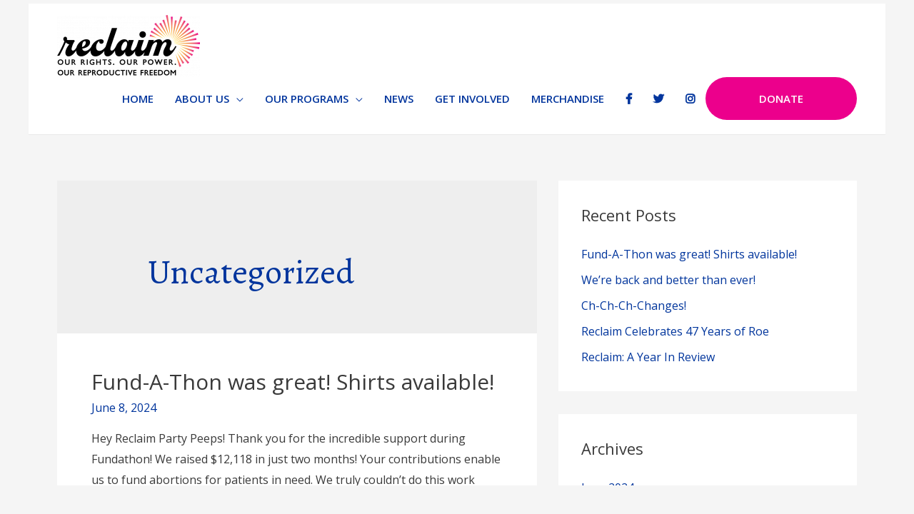

--- FILE ---
content_type: text/html; charset=UTF-8
request_url: https://reclaimproject.org/category/uncategorized/
body_size: 10720
content:
<!DOCTYPE html>
<html lang="en-US">
<head>
<meta charset="UTF-8">
<meta name="viewport" content="width=device-width, initial-scale=1">
<link rel="profile" href="https://gmpg.org/xfn/11">

<title>Uncategorized &#8211; Reclaim Project</title>
<link rel='dns-prefetch' href='//fonts.googleapis.com' />
<link rel='dns-prefetch' href='//s.w.org' />
<link href='https://fonts.gstatic.com' crossorigin rel='preconnect' />
<link rel="alternate" type="application/rss+xml" title="Reclaim Project &raquo; Feed" href="https://reclaimproject.org/feed/" />
<link rel="alternate" type="application/rss+xml" title="Reclaim Project &raquo; Comments Feed" href="https://reclaimproject.org/comments/feed/" />
<link rel="alternate" type="application/rss+xml" title="Reclaim Project &raquo; Uncategorized Category Feed" href="https://reclaimproject.org/category/uncategorized/feed/" />
        <link rel="apple-touch-icon-precomposed" sizes="57x57" href="https://reclaimproject.org/wp-content/themes/astra/assets/img/favicon/apple-touch-icon-57x57.png" />
        <link rel="apple-touch-icon-precomposed" sizes="114x114" href="https://reclaimproject.org/wp-content/themes/astra/assets/img/favicon/apple-touch-icon-114x114.png" />
        <link rel="apple-touch-icon-precomposed" sizes="72x72" href="https://reclaimproject.org/wp-content/themes/astra/assets/img/favicon/apple-touch-icon-72x72.png" />
        <link rel="apple-touch-icon-precomposed" sizes="144x144" href="https://reclaimproject.org/wp-content/themes/astra/assets/img/favicon/apple-touch-icon-144x144.png" />
        <link rel="apple-touch-icon-precomposed" sizes="60x60" href="https://reclaimproject.org/wp-content/themes/astra/assets/img/favicon/apple-touch-icon-60x60.png" />
        <link rel="apple-touch-icon-precomposed" sizes="120x120" href="https://reclaimproject.org/wp-content/themes/astra/assets/img/favicon/apple-touch-icon-120x120.png" />
        <link rel="apple-touch-icon-precomposed" sizes="76x76" href="https://reclaimproject.org/wp-content/themes/astra/assets/img/favicon/apple-touch-icon-76x76.png" />
        <link rel="apple-touch-icon-precomposed" sizes="152x152" href="https://reclaimproject.org/wp-content/themes/astra/assets/img/favicon/apple-touch-icon-152x152.png" />
        <link rel="icon" type="image/png" href="https://reclaimproject.org/wp-content/themes/astra/assets/img/favicon/favicon-196x196.png" sizes="196x196" />
        <link rel="icon" type="image/png" href="https://reclaimproject.org/wp-content/themes/astra/assets/img/favicon/favicon-96x96.png" sizes="96x96" />
        <link rel="icon" type="image/png" href="https://reclaimproject.org/wp-content/themes/astra/assets/img/favicon/favicon-32x32.png" sizes="32x32" />
        <link rel="icon" type="image/png" href="https://reclaimproject.org/wp-content/themes/astra/assets/img/favicon/favicon-16x16.png" sizes="16x16" />
        <link rel="icon" type="image/png" href="https://reclaimproject.org/wp-content/themes/astra/assets/img/favicon/favicon-128.png" sizes="128x128" />
        <meta name="application-name" content="&nbsp;"/>
        <meta name="msapplication-TileColor" content="#FFFFFF" />
        <meta name="msapplication-TileImage" content="https://reclaimproject.org/wp-content/themes/astra/assets/img/favicon/mstile-144x144.png" />
        <meta name="msapplication-square70x70logo" content="https://reclaimproject.org/wp-content/themes/astra/assets/img/favicon/mstile-70x70.png" />
        <meta name="msapplication-square150x150logo" content="https://reclaimproject.org/wp-content/themes/astra/assets/img/favicon/mstile-150x150.png" />
        <meta name="msapplication-wide310x150logo" content="https://reclaimproject.org/wp-content/themes/astra/assets/img/favicon/mstile-310x150.png" />
        <meta name="msapplication-square310x310logo" content="https://reclaimproject.org/wp-content/themes/astra/assets/img/favicon/mstile-310x310.png" />
		<script>
			window._wpemojiSettings = {"baseUrl":"https:\/\/s.w.org\/images\/core\/emoji\/12.0.0-1\/72x72\/","ext":".png","svgUrl":"https:\/\/s.w.org\/images\/core\/emoji\/12.0.0-1\/svg\/","svgExt":".svg","source":{"concatemoji":"https:\/\/reclaimproject.org\/wp-includes\/js\/wp-emoji-release.min.js?ver=5.3.2"}};
			!function(e,a,t){var r,n,o,i,p=a.createElement("canvas"),s=p.getContext&&p.getContext("2d");function c(e,t){var a=String.fromCharCode;s.clearRect(0,0,p.width,p.height),s.fillText(a.apply(this,e),0,0);var r=p.toDataURL();return s.clearRect(0,0,p.width,p.height),s.fillText(a.apply(this,t),0,0),r===p.toDataURL()}function l(e){if(!s||!s.fillText)return!1;switch(s.textBaseline="top",s.font="600 32px Arial",e){case"flag":return!c([127987,65039,8205,9895,65039],[127987,65039,8203,9895,65039])&&(!c([55356,56826,55356,56819],[55356,56826,8203,55356,56819])&&!c([55356,57332,56128,56423,56128,56418,56128,56421,56128,56430,56128,56423,56128,56447],[55356,57332,8203,56128,56423,8203,56128,56418,8203,56128,56421,8203,56128,56430,8203,56128,56423,8203,56128,56447]));case"emoji":return!c([55357,56424,55356,57342,8205,55358,56605,8205,55357,56424,55356,57340],[55357,56424,55356,57342,8203,55358,56605,8203,55357,56424,55356,57340])}return!1}function d(e){var t=a.createElement("script");t.src=e,t.defer=t.type="text/javascript",a.getElementsByTagName("head")[0].appendChild(t)}for(i=Array("flag","emoji"),t.supports={everything:!0,everythingExceptFlag:!0},o=0;o<i.length;o++)t.supports[i[o]]=l(i[o]),t.supports.everything=t.supports.everything&&t.supports[i[o]],"flag"!==i[o]&&(t.supports.everythingExceptFlag=t.supports.everythingExceptFlag&&t.supports[i[o]]);t.supports.everythingExceptFlag=t.supports.everythingExceptFlag&&!t.supports.flag,t.DOMReady=!1,t.readyCallback=function(){t.DOMReady=!0},t.supports.everything||(n=function(){t.readyCallback()},a.addEventListener?(a.addEventListener("DOMContentLoaded",n,!1),e.addEventListener("load",n,!1)):(e.attachEvent("onload",n),a.attachEvent("onreadystatechange",function(){"complete"===a.readyState&&t.readyCallback()})),(r=t.source||{}).concatemoji?d(r.concatemoji):r.wpemoji&&r.twemoji&&(d(r.twemoji),d(r.wpemoji)))}(window,document,window._wpemojiSettings);
		</script>
		<style>
img.wp-smiley,
img.emoji {
	display: inline !important;
	border: none !important;
	box-shadow: none !important;
	height: 1em !important;
	width: 1em !important;
	margin: 0 .07em !important;
	vertical-align: -0.1em !important;
	background: none !important;
	padding: 0 !important;
}
</style>
	<link rel='stylesheet' id='astra-theme-css-css'  href='https://reclaimproject.org/wp-content/themes/astra/assets/css/minified/style.min.css?ver=2.1.3' media='all' />
<style id='astra-theme-css-inline-css'>
html{font-size:100%;}a,.page-title{color:#00359c;}a:hover,a:focus{color:#3a3a3a;}body,button,input,select,textarea{font-family:'Open Sans',sans-serif;font-weight:400;font-size:16px;font-size:1rem;}blockquote{color:#000000;}.site-title{font-size:35px;font-size:2.1875rem;}header .site-logo-img .custom-logo-link img{max-width:200px;}.astra-logo-svg{width:200px;}.ast-archive-description .ast-archive-title{font-size:40px;font-size:2.5rem;}.site-header .site-description{font-size:15px;font-size:0.9375rem;}.entry-title{font-size:30px;font-size:1.875rem;}.comment-reply-title{font-size:26px;font-size:1.625rem;}.ast-comment-list #cancel-comment-reply-link{font-size:16px;font-size:1rem;}h1,.entry-content h1,.entry-content h1 a{font-size:48px;font-size:3rem;}h2,.entry-content h2,.entry-content h2 a{font-size:42px;font-size:2.625rem;}h3,.entry-content h3,.entry-content h3 a{font-size:28px;font-size:1.75rem;}h4,.entry-content h4,.entry-content h4 a{font-size:20px;font-size:1.25rem;}h5,.entry-content h5,.entry-content h5 a{font-size:16px;font-size:1rem;}h6,.entry-content h6,.entry-content h6 a{font-size:15px;font-size:0.9375rem;}.ast-single-post .entry-title,.page-title{font-size:36px;font-size:2.25rem;}#secondary,#secondary button,#secondary input,#secondary select,#secondary textarea{font-size:16px;font-size:1rem;}::selection{background-color:#00359c;color:#ffffff;}body,h1,.entry-title a,.entry-content h1,.entry-content h1 a,h2,.entry-content h2,.entry-content h2 a,h3,.entry-content h3,.entry-content h3 a,h4,.entry-content h4,.entry-content h4 a,h5,.entry-content h5,.entry-content h5 a,h6,.entry-content h6,.entry-content h6 a{color:#3a3a3a;}.tagcloud a:hover,.tagcloud a:focus,.tagcloud a.current-item{color:#ffffff;border-color:#00359c;background-color:#00359c;}.main-header-menu a,.ast-header-custom-item a{color:#3a3a3a;}.main-header-menu li:hover > a,.main-header-menu li:hover > .ast-menu-toggle,.main-header-menu .ast-masthead-custom-menu-items a:hover,.main-header-menu li.focus > a,.main-header-menu li.focus > .ast-menu-toggle,.main-header-menu .current-menu-item > a,.main-header-menu .current-menu-ancestor > a,.main-header-menu .current_page_item > a,.main-header-menu .current-menu-item > .ast-menu-toggle,.main-header-menu .current-menu-ancestor > .ast-menu-toggle,.main-header-menu .current_page_item > .ast-menu-toggle{color:#00359c;}input:focus,input[type="text"]:focus,input[type="email"]:focus,input[type="url"]:focus,input[type="password"]:focus,input[type="reset"]:focus,input[type="search"]:focus,textarea:focus{border-color:#00359c;}input[type="radio"]:checked,input[type=reset],input[type="checkbox"]:checked,input[type="checkbox"]:hover:checked,input[type="checkbox"]:focus:checked,input[type=range]::-webkit-slider-thumb{border-color:#00359c;background-color:#00359c;box-shadow:none;}.site-footer a:hover + .post-count,.site-footer a:focus + .post-count{background:#00359c;border-color:#00359c;}.ast-small-footer > .ast-footer-overlay{background-color:#00359c;}.footer-adv .footer-adv-overlay{border-top-style:solid;border-top-color:#7a7a7a;}.footer-adv-overlay{background-color:#ffffff;}.ast-comment-meta{line-height:1.666666667;font-size:13px;font-size:0.8125rem;}.single .nav-links .nav-previous,.single .nav-links .nav-next,.single .ast-author-details .author-title,.ast-comment-meta{color:#00359c;}.menu-toggle,button,.ast-button,.button,input#submit,input[type="button"],input[type="submit"],input[type="reset"]{border-radius:50px;padding:15px 55px;color:#ffffff;border-color:#3a3a3a;background-color:#3a3a3a;}button:focus,.menu-toggle:hover,button:hover,.ast-button:hover,.button:hover,input[type=reset]:hover,input[type=reset]:focus,input#submit:hover,input#submit:focus,input[type="button"]:hover,input[type="button"]:focus,input[type="submit"]:hover,input[type="submit"]:focus{color:#ffffff;border-color:#000000;background-color:#000000;}.entry-meta,.entry-meta *{line-height:1.45;color:#00359c;}.entry-meta a:hover,.entry-meta a:hover *,.entry-meta a:focus,.entry-meta a:focus *{color:#3a3a3a;}.ast-404-layout-1 .ast-404-text{font-size:200px;font-size:12.5rem;}.widget-title{font-size:22px;font-size:1.375rem;color:#3a3a3a;}#cat option,.secondary .calendar_wrap thead a,.secondary .calendar_wrap thead a:visited{color:#00359c;}.secondary .calendar_wrap #today,.ast-progress-val span{background:#00359c;}.secondary a:hover + .post-count,.secondary a:focus + .post-count{background:#00359c;border-color:#00359c;}.calendar_wrap #today > a{color:#ffffff;}.ast-pagination a,.page-links .page-link,.single .post-navigation a{color:#00359c;}.ast-pagination a:hover,.ast-pagination a:focus,.ast-pagination > span:hover:not(.dots),.ast-pagination > span.current,.page-links > .page-link,.page-links .page-link:hover,.post-navigation a:hover{color:#3a3a3a;}.ast-header-break-point .ast-mobile-menu-buttons-minimal.menu-toggle{background:transparent;color:#3a3a3a;}.ast-header-break-point .ast-mobile-menu-buttons-outline.menu-toggle{background:transparent;border:1px solid #3a3a3a;color:#3a3a3a;}.ast-header-break-point .ast-mobile-menu-buttons-fill.menu-toggle{background:#3a3a3a;color:#ffffff;}@media (min-width:545px){.ast-page-builder-template .comments-area,.single.ast-page-builder-template .entry-header,.single.ast-page-builder-template .post-navigation{max-width:1240px;margin-left:auto;margin-right:auto;}}@media (max-width:768px){.ast-archive-description .ast-archive-title{font-size:40px;}.entry-title{font-size:30px;}h1,.entry-content h1,.entry-content h1 a{font-size:3em;}h2,.entry-content h2,.entry-content h2 a{font-size:2em;}h3,.entry-content h3,.entry-content h3 a{font-size:20px;}.ast-single-post .entry-title,.page-title{font-size:30px;}}@media (max-width:544px){.ast-archive-description .ast-archive-title{font-size:40px;}.entry-title{font-size:30px;}h1,.entry-content h1,.entry-content h1 a{font-size:2em;}h2,.entry-content h2,.entry-content h2 a{font-size:2em;}h3,.entry-content h3,.entry-content h3 a{font-size:0em;}.ast-single-post .entry-title,.page-title{font-size:1.5em;}.ast-header-break-point .site-branding img,.ast-header-break-point #masthead .site-logo-img .custom-logo-link img{max-width:160px;}.astra-logo-svg{width:160px;}.ast-header-break-point .site-logo-img .custom-mobile-logo-link img{max-width:160px;}}@media (max-width:768px){html{font-size:91.2%;}}@media (max-width:544px){html{font-size:91.2%;}}@media (min-width:769px){.ast-container{max-width:1240px;}}@font-face {font-family: "Astra";src: url( https://reclaimproject.org/wp-content/themes/astra/assets/fonts/astra.woff) format("woff"),url( https://reclaimproject.org/wp-content/themes/astra/assets/fonts/astra.ttf) format("truetype"),url( https://reclaimproject.org/wp-content/themes/astra/assets/fonts/astra.svg#astra) format("svg");font-weight: normal;font-style: normal;font-display: fallback;}@media (max-width:921px) {.main-header-bar .main-header-bar-navigation{display:none;}}@media (min-width:769px){.single-post .site-content > .ast-container{max-width:1287px;}}.ast-desktop .main-header-menu.submenu-with-border .sub-menu,.ast-desktop .main-header-menu.submenu-with-border .children,.ast-desktop .main-header-menu.submenu-with-border .astra-full-megamenu-wrapper{border-color:#eaeaea;}.ast-desktop .main-header-menu.submenu-with-border .sub-menu,.ast-desktop .main-header-menu.submenu-with-border .children{border-top-width:0px;border-right-width:0px;border-left-width:0px;border-bottom-width:0px;border-style:solid;}.ast-desktop .main-header-menu.submenu-with-border .sub-menu .sub-menu,.ast-desktop .main-header-menu.submenu-with-border .children .children{top:-0px;}.ast-desktop .main-header-menu.submenu-with-border .sub-menu a,.ast-desktop .main-header-menu.submenu-with-border .children a{border-bottom-width:0px;border-style:solid;border-color:#eaeaea;}@media (min-width:769px){.main-header-menu .sub-menu li.ast-left-align-sub-menu:hover > ul,.main-header-menu .sub-menu li.ast-left-align-sub-menu.focus > ul{margin-left:-0px;}}.ast-small-footer{border-top-style:solid;border-top-width:0;border-top-color:#7a7a7a;}.ast-small-footer-wrap{text-align:center;}@media (max-width:920px){.ast-404-layout-1 .ast-404-text{font-size:100px;font-size:6.25rem;}}.ast-breadcrumbs .trail-browse,.ast-breadcrumbs .trail-items,.ast-breadcrumbs .trail-items li{display:inline-block;margin:0;padding:0;border:none;background:inherit;text-indent:0;}.ast-breadcrumbs .trail-browse{font-size:inherit;font-style:inherit;font-weight:inherit;color:inherit;}.ast-breadcrumbs .trail-items{list-style:none;}.trail-items li::after{padding:0 0.3em;content:"»";}.trail-items li:last-of-type::after{display:none;}.ast-header-break-point .site-header{border-bottom-width:1px;}@media (min-width:769px){.main-header-bar{border-bottom-width:1px;}}@media (min-width:769px){#primary{width:60%;}#secondary{width:40%;}}.ast-flex{-webkit-align-content:center;-ms-flex-line-pack:center;align-content:center;-webkit-box-align:center;-webkit-align-items:center;-moz-box-align:center;-ms-flex-align:center;align-items:center;}.main-header-bar{padding:1em 0;}.ast-site-identity{padding:0;}.header-main-layout-1 .ast-flex.main-header-container,.header-main-layout-3 .ast-flex.main-header-container{-webkit-align-content:center;-ms-flex-line-pack:center;align-content:center;-webkit-box-align:center;-webkit-align-items:center;-moz-box-align:center;-ms-flex-align:center;align-items:center;}.header-main-layout-1 .ast-flex.main-header-container,.header-main-layout-3 .ast-flex.main-header-container{-webkit-align-content:center;-ms-flex-line-pack:center;align-content:center;-webkit-box-align:center;-webkit-align-items:center;-moz-box-align:center;-ms-flex-align:center;align-items:center;}
</style>
<link rel='stylesheet' id='astra-google-fonts-css'  href='//fonts.googleapis.com/css?family=Open+Sans%3A400%2C600%7CAlegreya%3A400&#038;display=fallback&#038;ver=2.1.3' media='all' />
<link rel='stylesheet' id='wp-block-library-css'  href='https://reclaimproject.org/wp-includes/css/dist/block-library/style.min.css?ver=5.3.2' media='all' />
<link rel='stylesheet' id='font-awesome-5-css'  href='https://reclaimproject.org/wp-content/plugins/bb-plugin/fonts/fontawesome/5.12.0/css/all.min.css?ver=2.3.1.3' media='all' />
<link rel='stylesheet' id='astra-child-theme-css-css'  href='https://reclaimproject.org/wp-content/themes/astra-child-1.0.1/style.css?ver=1.0.1' media='all' />
<link rel='stylesheet' id='astra-addon-css-0-css'  href='https://reclaimproject.org/wp-content/plugins/astra-addon/addons/blog-pro/assets/css/minified/style.min.css?ver=2.1.4' media='all' />
<link rel='stylesheet' id='astra-addon-css-1-css'  href='https://reclaimproject.org/wp-content/plugins/astra-addon/addons/blog-pro/assets/css/minified/blog-layout-1.min.css?ver=2.1.4' media='all' />
<link rel='stylesheet' id='astra-addon-css-2-css'  href='https://reclaimproject.org/wp-content/plugins/astra-addon/addons/advanced-hooks/assets/css/minified/astra-hooks-sticky-header-footer.min.css?ver=2.1.4' media='all' />
<link rel='stylesheet' id='astra-addon-css-3-css'  href='https://reclaimproject.org/wp-content/plugins/astra-addon/addons/advanced-hooks/assets/css/minified/style.min.css?ver=2.1.4' media='all' />
<link rel='stylesheet' id='astra-addon-css-4-css'  href='https://reclaimproject.org/wp-content/plugins/astra-addon/addons/site-layouts/assets/css/minified/style.min.css?ver=2.1.4' media='all' />
<link rel='stylesheet' id='astra-addon-css-5-css'  href='https://reclaimproject.org/wp-content/plugins/astra-addon/addons/scroll-to-top/assets/css/minified/style.min.css?ver=2.1.4' media='all' />
<link rel='stylesheet' id='astra-addon-css-css'  href='https://reclaimproject.org/wp-content/plugins/astra-addon/addons/advanced-search/assets/css/minified/style.min.css?ver=2.1.4' media='all' />
<style id='astra-addon-css-inline-css'>
.ast-article-post .ast-date-meta .posted-on,.ast-article-post .ast-date-meta .posted-on *{background:#00359c;color:#ffffff;}.ast-article-post .ast-date-meta .posted-on .date-month,.ast-article-post .ast-date-meta .posted-on .date-year{color:#ffffff;}.ast-load-more:hover{color:#ffffff;border-color:#00359c;background-color:#00359c;}.ast-loader > div{background-color:#00359c;}.ast-single-post .entry-title,.page-title{color:#000000;}.ast-separate-container .blog-layout-1,.ast-separate-container .blog-layout-2,.ast-separate-container .blog-layout-3{background-color:transparent;background-image:none;}.ast-separate-container .ast-article-post{background-color:#ffffff;}.ast-separate-container .ast-article-single,.ast-separate-container .comment-respond,.ast-separate-container .ast-comment-list li,.ast-separate-container .ast-woocommerce-container,.ast-separate-container .error-404,.ast-separate-container .no-results,.single.ast-separate-container .ast-author-meta,.ast-separate-container .related-posts-title-wrapper,.ast-separate-container.ast-two-container #secondary .widget,.ast-separate-container .comments-count-wrapper,.ast-box-layout.ast-plain-container .site-content,.ast-padded-layout.ast-plain-container .site-content{background-color:#ffffff;}.main-header-menu .current-menu-item > a,.main-header-menu .current-menu-ancestor > a,.main-header-menu .current_page_item > a{color:#444444;}.main-header-menu a:hover,.ast-header-custom-item a:hover,.main-header-menu li:hover > a,.main-header-menu li.focus > a{color:#8bc34a;}.main-header-menu .ast-masthead-custom-menu-items a:hover,.main-header-menu li:hover > .ast-menu-toggle,.main-header-menu li.focus > .ast-menu-toggle{color:#8bc34a;}.main-header-menu,.main-header-menu a,.ast-header-custom-item,.ast-header-custom-item a,.ast-masthead-custom-menu-items,.ast-masthead-custom-menu-items a{color:#444444;}.main-header-menu .sub-menu a:hover,.main-header-menu .children a:hover,.main-header-menu .sub-menu li:hover > a,.main-header-menu .children li:hover > a,.main-header-menu .sub-menu li.focus > a,.main-header-menu .children li.focus > a{background-color:#f7f5f2;}.main-navigation .sub-menu,.ast-header-break-point .main-header-menu ul{background-color:#ffffff;}@media (min-width:769px){.ast-container{max-width:1280px;}}@media (min-width:993px){.ast-container{max-width:1280px;}}@media (min-width:1201px){.ast-container{max-width:1280px;}}body{padding-top:5px;padding-right:40px;padding-bottom:40px;padding-left:40px;}body.ast-padded-layout::before{padding-top:5px;}body.ast-padded-layout::after{padding-bottom:40px;}@media (min-width:769px){.ast-container{padding-left:40px;padding-right:40px;}}body{padding-top:5px;padding-right:40px;padding-bottom:40px;padding-left:40px;}body.ast-padded-layout::before{padding-top:5px;}body.ast-padded-layout::after{padding-bottom:40px;}@media (max-width:544px){body{padding-top:15px;padding-right:15px;padding-bottom:15px;padding-left:15px;}body.ast-padded-layout::before{padding-top:15px;}body.ast-padded-layout::after{padding-bottom:15px;}}#ast-scroll-top{background-color:#00359c;font-size:15px;font-size:0.9375rem;border-radius:60px;}.ast-padded-layout .ast-scroll-to-top-right{right:70px;bottom:70px;}@media (max-width:768px){.ast-padded-layout .ast-scroll-to-top-right{right:30px;bottom:30px;}}@media (max-width:544px){.ast-padded-layout .ast-scroll-to-top-right{right:45px;bottom:45px;}}.site-title,.site-title a{font-family:'Open Sans',sans-serif;text-transform:inherit;}.site-header .site-description{text-transform:inherit;}.main-navigation{font-size:15px;font-size:0.9375rem;font-weight:600;font-family:'Open Sans',sans-serif;}.main-header-menu > li > .sub-menu:first-of-type,.main-header-menu > li > .children:first-of-type,.main-header-menu > li > .astra-full-megamenu-wrapper:first-of-type{font-size:15px;font-size:0.9375rem;font-weight:600;font-family:'Open Sans',sans-serif;}.secondary .widget-title{font-family:'Open Sans',sans-serif;text-transform:inherit;}.secondary .widget > *:not(.widget-title){font-family:'Open Sans',sans-serif;}.ast-single-post .entry-title,.page-title{font-weight:600;font-family:'Open Sans',sans-serif;text-transform:inherit;}.ast-archive-description .ast-archive-title{font-family:'Open Sans',sans-serif;text-transform:inherit;}.blog .entry-title,.blog .entry-title a,.archive .entry-title,.archive .entry-title a,.search .entry-title,.search .entry-title a {font-family:'Open Sans',sans-serif;text-transform:inherit;}h1,.entry-content h1,.entry-content h1 a{text-transform:none;}h2,.entry-content h2,.entry-content h2 a{font-weight:400;font-family:'Alegreya',serif;text-transform:none;}h3,.entry-content h3,.entry-content h3 a{font-weight:400;font-family:'Alegreya',serif;text-transform:inherit;}h4,.entry-content h4,.entry-content h4 a{font-weight:600;font-family:'Open Sans',sans-serif;text-transform:inherit;}h5,.entry-content h5,.entry-content h5 a{text-transform:inherit;}h6,.entry-content h6,.entry-content h6 a{text-transform:inherit;}.ast-advanced-headers-different-logo .advanced-header-logo,.ast-header-break-point .ast-has-mobile-header-logo .advanced-header-logo{display:inline-block;}.ast-header-break-point.ast-advanced-headers-different-logo .ast-has-mobile-header-logo .ast-mobile-header-logo{display:none;}.ast-advanced-headers-layout{width:100%;}
 .astra-advanced-hook-187 { }
</style>
<link rel='stylesheet' id='fl-builder-layout-187-css'  href='https://reclaimproject.org/wp-content/uploads/bb-plugin/cache/187-layout.css?ver=181883d0e093c6d84dfeb28cd49903fb' media='all' />
<link rel='stylesheet' id='cf-front-css'  href='https://reclaimproject.org/wp-content/plugins/caldera-forms/assets/build/css/caldera-forms-front.min.css?ver=1.8.9' media='all' />
<link rel='stylesheet' id='fl-builder-google-fonts-860154aa421fb60a6446e018f237975d-css'  href='//fonts.googleapis.com/css?family=Open+Sans%3A700&#038;ver=5.3.2' media='all' />
<!--[if IE]>
<script src='https://reclaimproject.org/wp-content/themes/astra/assets/js/minified/flexibility.min.js?ver=2.1.3'></script>
<script>
flexibility(document.documentElement);
</script>
<![endif]-->
<script>
var uabb = {"ajax_url":"https:\/\/reclaimproject.org\/wp-admin\/admin-ajax.php"};
</script>
<script src='https://reclaimproject.org/wp-includes/js/jquery/jquery.js?ver=1.12.4-wp'></script>
<script src='https://reclaimproject.org/wp-includes/js/jquery/jquery-migrate.min.js?ver=1.4.1'></script>
<link rel='https://api.w.org/' href='https://reclaimproject.org/wp-json/' />
<link rel="EditURI" type="application/rsd+xml" title="RSD" href="https://reclaimproject.org/xmlrpc.php?rsd" />
<link rel="wlwmanifest" type="application/wlwmanifest+xml" href="https://reclaimproject.org/wp-includes/wlwmanifest.xml" /> 
<meta name="generator" content="WordPress 5.3.2" />
</head>

<body itemtype='https://schema.org/Blog' itemscope='itemscope' class="archive category category-uncategorized category-1 wp-custom-logo ast-desktop ast-separate-container ast-two-container ast-right-sidebar astra-2.1.3 ast-header-custom-item-inside ast-inherit-site-logo-transparent ast-blog-grid-1 ast-blog-layout-1 ast-pagination-default ast-padded-layout astra-addon-2.1.4">

<div 
	class="hfeed site" id="page">
	<a class="skip-link screen-reader-text" href="#content">Skip to content</a>

	
	
		<header 
			class="site-header header-main-layout-1 ast-primary-menu-enabled ast-menu-toggle-icon ast-mobile-header-inline" id="masthead" role="banner" itemtype="https://schema.org/WPHeader" itemscope="itemscope"		>

			
			
<div class="main-header-bar-wrap">
	<div class="main-header-bar">
				<div class="ast-container">

			<div class="ast-flex main-header-container">
				
		<div class="site-branding">
			<div
			class="ast-site-identity" itemtype="https://schema.org/Organization" itemscope="itemscope"			>
				<span class="site-logo-img"><a href="https://reclaimproject.org/" class="custom-logo-link" rel="home"><img width="200" height="87" src="https://reclaimproject.org/wp-content/uploads/2020/06/cropped-HORIZONTAL-LOGO-FINAL-1-200x87.png" class="custom-logo" alt="Reclaim Project" srcset="https://reclaimproject.org/wp-content/uploads/2020/06/cropped-HORIZONTAL-LOGO-FINAL-1-200x87.png 200w, https://reclaimproject.org/wp-content/uploads/2020/06/cropped-HORIZONTAL-LOGO-FINAL-1-300x131.png 300w, https://reclaimproject.org/wp-content/uploads/2020/06/cropped-HORIZONTAL-LOGO-FINAL-1-768x334.png 768w, https://reclaimproject.org/wp-content/uploads/2020/06/cropped-HORIZONTAL-LOGO-FINAL-1.png 963w" sizes="(max-width: 200px) 100vw, 200px" /></a></span>			</div>
		</div>

		<!-- .site-branding -->
				<div class="ast-mobile-menu-buttons">

			
					<div class="ast-button-wrap">
			<button type="button" class="menu-toggle main-header-menu-toggle  ast-mobile-menu-buttons-fill "  aria-controls='primary-menu' aria-expanded='false'>
				<span class="screen-reader-text">Main Menu</span>
				<span class="menu-toggle-icon"></span>
							</button>
		</div>
			
			
		</div>
			<div class="ast-main-header-bar-alignment"><div class="main-header-bar-navigation"><nav class="site-navigation" id="site-navigation" itemtype="https://schema.org/SiteNavigationElement" itemscope="itemscope" class="ast-flex-grow-1 navigation-accessibility" aria-label="Site Navigation"><div class="main-navigation"><ul id="primary-menu" class="main-header-menu ast-nav-menu ast-flex ast-justify-content-flex-end  submenu-with-border"><li id="menu-item-13" class="menu-item menu-item-type-post_type menu-item-object-page menu-item-home menu-item-13"><a href="https://reclaimproject.org/">Home</a></li>
<li id="menu-item-325" class="menu-item menu-item-type-custom menu-item-object-custom menu-item-has-children menu-item-325"><a href="#">About Us</a><button class="ast-menu-toggle" role="button" aria-expanded="false"><span class="screen-reader-text">Menu Toggle</span></button>
<ul class="sub-menu">
	<li id="menu-item-324" class="menu-item menu-item-type-post_type menu-item-object-page menu-item-324"><a href="https://reclaimproject.org/who-we-are/">Who we are</a></li>
	<li id="menu-item-345" class="menu-item menu-item-type-post_type menu-item-object-page menu-item-345"><a href="https://reclaimproject.org/our-work/">Our Work</a></li>
	<li id="menu-item-350" class="menu-item menu-item-type-post_type menu-item-object-page menu-item-350"><a href="https://reclaimproject.org/our-partners/">Our Partners</a></li>
	<li id="menu-item-771" class="menu-item menu-item-type-post_type menu-item-object-page menu-item-771"><a href="https://reclaimproject.org/take-action/">Take Action</a></li>
</ul>
</li>
<li id="menu-item-342" class="menu-item menu-item-type-custom menu-item-object-custom menu-item-has-children menu-item-342"><a href="#">Our Programs</a><button class="ast-menu-toggle" role="button" aria-expanded="false"><span class="screen-reader-text">Menu Toggle</span></button>
<ul class="sub-menu">
	<li id="menu-item-445" class="menu-item menu-item-type-post_type menu-item-object-page menu-item-445"><a href="https://reclaimproject.org/advocacy-and-education/">Advocacy and Education</a></li>
	<li id="menu-item-444" class="menu-item menu-item-type-post_type menu-item-object-page menu-item-444"><a href="https://reclaimproject.org/community-engagement/">Community Engagement</a></li>
	<li id="menu-item-443" class="menu-item menu-item-type-post_type menu-item-object-page menu-item-443"><a href="https://reclaimproject.org/abortion-storytelling/">Abortion Storytelling</a></li>
	<li id="menu-item-442" class="menu-item menu-item-type-post_type menu-item-object-page menu-item-442"><a href="https://reclaimproject.org/abortion-funding/">Abortion Funding</a></li>
</ul>
</li>
<li id="menu-item-343" class="menu-item menu-item-type-post_type menu-item-object-page current_page_parent menu-item-343"><a href="https://reclaimproject.org/news/">News</a></li>
<li id="menu-item-417" class="menu-item menu-item-type-post_type menu-item-object-page menu-item-417"><a href="https://reclaimproject.org/get-involved/">Get Involved</a></li>
<li id="menu-item-4509" class="menu-item menu-item-type-post_type menu-item-object-page menu-item-4509"><a href="https://reclaimproject.org/merchandise/">Merchandise</a></li>
<li id="menu-item-426" class="menu-item menu-item-type-custom menu-item-object-custom menu-item-426"><a target="_blank" rel="noopener noreferrer" href="https://www.facebook.com/reclaimproject.org/"><i class="fab fa-facebook-f"></i></a></li>
<li id="menu-item-427" class="menu-item menu-item-type-custom menu-item-object-custom menu-item-427"><a target="_blank" rel="noopener noreferrer" href="https://twitter.com/Reclaim_Project"><i class="fab fa-twitter"></i></a></li>
<li id="menu-item-870" class="menu-item menu-item-type-custom menu-item-object-custom menu-item-870"><a target="_blank" rel="noopener noreferrer" href="https://www.instagram.com/reclaimmi/"><i class="fab fa-instagram"></i></a></li>
<li id="menu-item-382" class="reclaim_cta menu-item menu-item-type-post_type menu-item-object-page menu-item-382"><a href="https://reclaimproject.org/donate/">Donate</a></li>
</ul></div></nav></div></div>			</div><!-- Main Header Container -->
		</div><!-- ast-row -->
			</div> <!-- Main Header Bar -->
</div> <!-- Main Header Bar Wrap -->

			
		</header><!-- #masthead -->

		
	
	
	<div id="content" class="site-content">

		<div class="ast-container">

		

	<div id="primary" class="content-area primary ast-grid-1">

		
		
				<section class="ast-archive-description">
										<h1 class="page-title ast-archive-title">Uncategorized</h1>
																			</section>

				
					<main id="main" class="site-main">

				
					<div class="ast-row">
					

<article 
	class="post-4799 post type-post status-publish format-standard hentry category-uncategorized ast-col-sm-12 ast-article-post ast-col-md-12" id="post-4799" itemtype="https://schema.org/CreativeWork" itemscope="itemscope">

	
	<div class="ast-post-format- ast-no-thumb blog-layout-1 ast-no-date-box">

	<div class="post-content ast-col-md-12">
				<header class="entry-header">
			<h2 class="entry-title" itemprop="headline"><a href="https://reclaimproject.org/fundathon-was-great-shirts-available/" rel="bookmark">Fund-A-Thon was great! Shirts available!</a></h2>			<div class="entry-meta"><span class="posted-on"><span class="published" itemprop="datePublished"> June 8, 2024</span><span class="updated" itemprop="dateModified"> June 8, 2024</span></span></div>		</header><!-- .entry-header -->
		<div class="ast-blog-featured-section post-thumb ast-col-md-12"></div>
		<div class="entry-content clear"
			itemprop="text"		>

			
			<p>Hey Reclaim Party Peeps! Thank you for the incredible support during Fundathon! We raised $12,118 in just two months! Your contributions enable us to fund abortions for patients in need. We truly couldn&#8217;t do this work without you! For the month of June we are thrilled to share that we are the organization of choice &hellip;</p>
<p class="read-more"> <a class="" href="https://reclaimproject.org/fundathon-was-great-shirts-available/"> <span class="screen-reader-text">Fund-A-Thon was great! Shirts available!</span> Read More »</a></p>

			
					</div><!-- .entry-content .clear -->
	</div><!-- .post-content -->

</div> <!-- .blog-layout-1 -->

	
</article><!-- #post-## -->


					

<article 
	class="post-4433 post type-post status-publish format-standard hentry category-uncategorized ast-col-sm-12 ast-article-post ast-col-md-12" id="post-4433" itemtype="https://schema.org/CreativeWork" itemscope="itemscope">

	
	<div class="ast-post-format- ast-no-thumb blog-layout-1 ast-no-date-box">

	<div class="post-content ast-col-md-12">
				<header class="entry-header">
			<h2 class="entry-title" itemprop="headline"><a href="https://reclaimproject.org/were-back-and-better-than-ever/" rel="bookmark">We&#8217;re back and better than ever!</a></h2>			<div class="entry-meta"><span class="posted-on"><span class="published" itemprop="datePublished"> March 3, 2024</span><span class="updated" itemprop="dateModified"> March 3, 2024</span></span></div>		</header><!-- .entry-header -->
		<div class="ast-blog-featured-section post-thumb ast-col-md-12"></div>
		<div class="entry-content clear"
			itemprop="text"		>

			
			<p>Well. It&#8217;s been quite the ride over the last few years, to say the least. We&#8217;ve been busy. Really busy. The writing had been on the wall for a few years. Sadly when RBG passed, many of us knew what was on the horizon. We were worried about exactly what was about to happen. Thankfully, &hellip;</p>
<p class="read-more"> <a class="" href="https://reclaimproject.org/were-back-and-better-than-ever/"> <span class="screen-reader-text">We&#8217;re back and better than ever!</span> Read More »</a></p>

			
					</div><!-- .entry-content .clear -->
	</div><!-- .post-content -->

</div> <!-- .blog-layout-1 -->

	
</article><!-- #post-## -->


					

<article 
	class="post-923 post type-post status-publish format-standard hentry category-uncategorized ast-col-sm-12 ast-article-post ast-col-md-12" id="post-923" itemtype="https://schema.org/CreativeWork" itemscope="itemscope">

	
	<div class="ast-post-format- ast-no-thumb blog-layout-1 ast-no-date-box">

	<div class="post-content ast-col-md-12">
				<header class="entry-header">
			<h2 class="entry-title" itemprop="headline"><a href="https://reclaimproject.org/ch-ch-ch-changes/" rel="bookmark">Ch-Ch-Ch-Changes!</a></h2>			<div class="entry-meta"><span class="posted-on"><span class="published" itemprop="datePublished"> July 23, 2020</span><span class="updated" itemprop="dateModified"> July 23, 2020</span></span></div>		</header><!-- .entry-header -->
		<div class="ast-blog-featured-section post-thumb ast-col-md-12"></div>
		<div class="entry-content clear"
			itemprop="text"		>

			
			<p>The last couple of months have brought a lot of change for Reclaim, just like it has for everyone. Amid all that change, our focus has been on keeping up with the requests for abortion funding assistance. With your help, we have been able to do just that. We were also able to work on &hellip;</p>
<p class="read-more"> <a class="" href="https://reclaimproject.org/ch-ch-ch-changes/"> <span class="screen-reader-text">Ch-Ch-Ch-Changes!</span> Read More »</a></p>

			
					</div><!-- .entry-content .clear -->
	</div><!-- .post-content -->

</div> <!-- .blog-layout-1 -->

	
</article><!-- #post-## -->


					

<article 
	class="post-578 post type-post status-publish format-standard hentry category-uncategorized ast-col-sm-12 ast-article-post ast-col-md-12" id="post-578" itemtype="https://schema.org/CreativeWork" itemscope="itemscope">

	
	<div class="ast-post-format- ast-no-thumb blog-layout-1 ast-no-date-box">

	<div class="post-content ast-col-md-12">
				<header class="entry-header">
			<h2 class="entry-title" itemprop="headline"><a href="https://reclaimproject.org/reclaim-celebrates-47-years-of-roe/" rel="bookmark">Reclaim Celebrates 47 Years of Roe</a></h2>			<div class="entry-meta"><span class="posted-on"><span class="published" itemprop="datePublished"> January 22, 2020</span><span class="updated" itemprop="dateModified"> June 30, 2020</span></span></div>		</header><!-- .entry-header -->
		<div class="ast-blog-featured-section post-thumb ast-col-md-12"></div>
		<div class="entry-content clear"
			itemprop="text"		>

			
			<p>Here we are &#8212; 47 years since the landmark Roe v. Wade decision that granted constitutional protection to legal abortion in the United States.  AND, here we are- fighting an uphill battle to maintain that right for pregnant people in this country. While many other first-world countries have made headway on a variety of human &hellip;</p>
<p class="read-more"> <a class="" href="https://reclaimproject.org/reclaim-celebrates-47-years-of-roe/"> <span class="screen-reader-text">Reclaim Celebrates 47 Years of Roe</span> Read More »</a></p>

			
					</div><!-- .entry-content .clear -->
	</div><!-- .post-content -->

</div> <!-- .blog-layout-1 -->

	
</article><!-- #post-## -->


					

<article 
	class="post-580 post type-post status-publish format-standard hentry category-uncategorized ast-col-sm-12 ast-article-post ast-col-md-12" id="post-580" itemtype="https://schema.org/CreativeWork" itemscope="itemscope">

	
	<div class="ast-post-format- ast-no-thumb blog-layout-1 ast-no-date-box">

	<div class="post-content ast-col-md-12">
				<header class="entry-header">
			<h2 class="entry-title" itemprop="headline"><a href="https://reclaimproject.org/reclaim-a-year-in-review/" rel="bookmark">Reclaim: A Year In Review</a></h2>			<div class="entry-meta"><span class="posted-on"><span class="published" itemprop="datePublished"> December 12, 2019</span><span class="updated" itemprop="dateModified"> June 30, 2020</span></span></div>		</header><!-- .entry-header -->
		<div class="ast-blog-featured-section post-thumb ast-col-md-12"></div>
		<div class="entry-content clear"
			itemprop="text"		>

			
			<p>As Reclaim prepares to enter a new year, and new decade, we take a moment to reflect on the accomplishments of 2019, thus far! In January, Reclaim had a complete structural makeover, starting with recruiting a brand new Board of Directors to help reach their advocacy, education, and fundraising goals! These Directors revamped Reclaim’s mission &hellip;</p>
<p class="read-more"> <a class="" href="https://reclaimproject.org/reclaim-a-year-in-review/"> <span class="screen-reader-text">Reclaim: A Year In Review</span> Read More »</a></p>

			
					</div><!-- .entry-content .clear -->
	</div><!-- .post-content -->

</div> <!-- .blog-layout-1 -->

	
</article><!-- #post-## -->


					

<article 
	class="post-582 post type-post status-publish format-standard hentry category-uncategorized ast-col-sm-12 ast-article-post ast-col-md-12" id="post-582" itemtype="https://schema.org/CreativeWork" itemscope="itemscope">

	
	<div class="ast-post-format- ast-no-thumb blog-layout-1 ast-no-date-box">

	<div class="post-content ast-col-md-12">
				<header class="entry-header">
			<h2 class="entry-title" itemprop="headline"><a href="https://reclaimproject.org/michigan-needs-the-reproductive-health-act/" rel="bookmark">Michigan Needs the Reproductive Health Act!</a></h2>			<div class="entry-meta"><span class="posted-on"><span class="published" itemprop="datePublished"> October 31, 2019</span><span class="updated" itemprop="dateModified"> June 30, 2020</span></span></div>		</header><!-- .entry-header -->
		<div class="ast-blog-featured-section post-thumb ast-col-md-12"></div>
		<div class="entry-content clear"
			itemprop="text"		>

			
			<p>Members of Michigan’s legislature, as well as Governor Gretchen Whitmer, took a stand against the state’s abortion restrictions at a press conference in the Capitol Building on Tuesday, 10/29/19. Members of the State House and Senate introduced Michigan’s Reproductive Health Act. This bill ensures access to safe, legal abortion in Michigan by trusting pregnant people &hellip;</p>
<p class="read-more"> <a class="" href="https://reclaimproject.org/michigan-needs-the-reproductive-health-act/"> <span class="screen-reader-text">Michigan Needs the Reproductive Health Act!</span> Read More »</a></p>

			
					</div><!-- .entry-content .clear -->
	</div><!-- .post-content -->

</div> <!-- .blog-layout-1 -->

	
</article><!-- #post-## -->


					

<article 
	class="post-584 post type-post status-publish format-standard hentry category-uncategorized ast-col-sm-12 ast-article-post ast-col-md-12" id="post-584" itemtype="https://schema.org/CreativeWork" itemscope="itemscope">

	
	<div class="ast-post-format- ast-no-thumb blog-layout-1 ast-no-date-box">

	<div class="post-content ast-col-md-12">
				<header class="entry-header">
			<h2 class="entry-title" itemprop="headline"><a href="https://reclaimproject.org/abortion-in-michigan-1972-this-is-your-grandma-sister-teacher-mother-friend-you/" rel="bookmark">Abortion in Michigan, 1972: This is Your Grandma/Sister/Teacher/Mother/Friend/You</a></h2>			<div class="entry-meta"><span class="posted-on"><span class="published" itemprop="datePublished"> June 19, 2019</span><span class="updated" itemprop="dateModified"> June 30, 2020</span></span></div>		</header><!-- .entry-header -->
		<div class="ast-blog-featured-section post-thumb ast-col-md-12"></div>
		<div class="entry-content clear"
			itemprop="text"		>

			
			<p>Guest Blogger &amp; Reclaim Supporter, Ellen I delivered this speech at a rally for choice at Ferndale City Hall, May 21, 2019. I had never spoken before a large group; I am a writer and have no real “public speaking” experience. Frankly, the thought terrifies me. But when I learned of the event organized by &hellip;</p>
<p class="read-more"> <a class="" href="https://reclaimproject.org/abortion-in-michigan-1972-this-is-your-grandma-sister-teacher-mother-friend-you/"> <span class="screen-reader-text">Abortion in Michigan, 1972: This is Your Grandma/Sister/Teacher/Mother/Friend/You</span> Read More »</a></p>

			
					</div><!-- .entry-content .clear -->
	</div><!-- .post-content -->

</div> <!-- .blog-layout-1 -->

	
</article><!-- #post-## -->


					

<article 
	class="post-586 post type-post status-publish format-standard hentry category-uncategorized ast-col-sm-12 ast-article-post ast-col-md-12" id="post-586" itemtype="https://schema.org/CreativeWork" itemscope="itemscope">

	
	<div class="ast-post-format- ast-no-thumb blog-layout-1 ast-no-date-box">

	<div class="post-content ast-col-md-12">
				<header class="entry-header">
			<h2 class="entry-title" itemprop="headline"><a href="https://reclaimproject.org/ill-never-eat-german-pancakes-again/" rel="bookmark">I’ll Never Eat German Pancakes Again</a></h2>			<div class="entry-meta"><span class="posted-on"><span class="published" itemprop="datePublished"> June 12, 2019</span><span class="updated" itemprop="dateModified"> June 30, 2020</span></span></div>		</header><!-- .entry-header -->
		<div class="ast-blog-featured-section post-thumb ast-col-md-12"></div>
		<div class="entry-content clear"
			itemprop="text"		>

			
			<p>Guest Blogger &amp; Reclaim Supporter, Dan It’s shocking how few amenities there are in a U-Haul truck.  Am I really looking at a cassette tape player in a brand new truck?  They must just figure that since people are moving they will have an obligatory shoebox of cassette tapes from the 80s.  What’s it going &hellip;</p>
<p class="read-more"> <a class="" href="https://reclaimproject.org/ill-never-eat-german-pancakes-again/"> <span class="screen-reader-text">I’ll Never Eat German Pancakes Again</span> Read More »</a></p>

			
					</div><!-- .entry-content .clear -->
	</div><!-- .post-content -->

</div> <!-- .blog-layout-1 -->

	
</article><!-- #post-## -->


					

<article 
	class="post-588 post type-post status-publish format-standard hentry category-uncategorized ast-col-sm-12 ast-article-post ast-col-md-12" id="post-588" itemtype="https://schema.org/CreativeWork" itemscope="itemscope">

	
	<div class="ast-post-format- ast-no-thumb blog-layout-1 ast-no-date-box">

	<div class="post-content ast-col-md-12">
				<header class="entry-header">
			<h2 class="entry-title" itemprop="headline"><a href="https://reclaimproject.org/michigan-abortion-advocates-cannot-rest-on-their-laurels-or-a-governors-veto/" rel="bookmark">Michigan Abortion Advocates Cannot Rest on Their Laurels&#8230; or a Governor&#8217;s Veto</a></h2>			<div class="entry-meta"><span class="posted-on"><span class="published" itemprop="datePublished"> June 5, 2019</span><span class="updated" itemprop="dateModified"> June 30, 2020</span></span></div>		</header><!-- .entry-header -->
		<div class="ast-blog-featured-section post-thumb ast-col-md-12"></div>
		<div class="entry-content clear"
			itemprop="text"		>

			
			<p>Last month, my social media feed was all fired up as states across our country introduced 6-week abortion bans that would essentially eliminate access to care before most people even know they are pregnant. The outrage was palpable. It seemed as if people with uteruses saw how this legislation will affect their lives for the &hellip;</p>
<p class="read-more"> <a class="" href="https://reclaimproject.org/michigan-abortion-advocates-cannot-rest-on-their-laurels-or-a-governors-veto/"> <span class="screen-reader-text">Michigan Abortion Advocates Cannot Rest on Their Laurels&#8230; or a Governor&#8217;s Veto</span> Read More »</a></p>

			
					</div><!-- .entry-content .clear -->
	</div><!-- .post-content -->

</div> <!-- .blog-layout-1 -->

	
</article><!-- #post-## -->


					

<article 
	class="post-591 post type-post status-publish format-standard hentry category-uncategorized ast-col-sm-12 ast-article-post ast-col-md-12" id="post-591" itemtype="https://schema.org/CreativeWork" itemscope="itemscope">

	
	<div class="ast-post-format- ast-no-thumb blog-layout-1 ast-no-date-box">

	<div class="post-content ast-col-md-12">
				<header class="entry-header">
			<h2 class="entry-title" itemprop="headline"><a href="https://reclaimproject.org/thank-you-abortion-providers/" rel="bookmark">THANK YOU ABORTION PROVIDERS!</a></h2>			<div class="entry-meta"><span class="posted-on"><span class="published" itemprop="datePublished"> March 7, 2019</span><span class="updated" itemprop="dateModified"> June 30, 2020</span></span></div>		</header><!-- .entry-header -->
		<div class="ast-blog-featured-section post-thumb ast-col-md-12"></div>
		<div class="entry-content clear"
			itemprop="text"		>

			
			<p>By: Jennifer Decapua, MPA Abortion Provider Appreciation Day March 10, 2019 In 2001, as I was graduating with my bachelor’s degree and desperately searching for a job, my then boyfriend (now husband) pointed out an employment ad in the paper. “Hey—this sounds perfect for you.” After seeing the title of the ad, “Passionate about helping &hellip;</p>
<p class="read-more"> <a class="" href="https://reclaimproject.org/thank-you-abortion-providers/"> <span class="screen-reader-text">THANK YOU ABORTION PROVIDERS!</span> Read More »</a></p>

			
					</div><!-- .entry-content .clear -->
	</div><!-- .post-content -->

</div> <!-- .blog-layout-1 -->

	
</article><!-- #post-## -->


					
					</div>
				
			</main><!-- #main -->
			
		<div class='ast-pagination'>
	<nav class="navigation pagination" role="navigation" aria-label="Posts">
		<h2 class="screen-reader-text">Posts navigation</h2>
		<div class="nav-links"><span aria-current="page" class="page-numbers current">1</span>
<a class="page-numbers" href="https://reclaimproject.org/category/uncategorized/page/2/">2</a>
<span class="page-numbers dots">&hellip;</span>
<a class="page-numbers" href="https://reclaimproject.org/category/uncategorized/page/4/">4</a>
<a class="next page-numbers" href="https://reclaimproject.org/category/uncategorized/page/2/">Next Page <span class="ast-right-arrow">&rarr;</span></a></div>
	</nav></div>
		
	</div><!-- #primary -->


	<div class="widget-area secondary" id="secondary" role="complementary" itemtype="https://schema.org/WPSideBar" itemscope="itemscope">
	<div class="sidebar-main" >

		
		
					<aside id="recent-posts-2" class="widget widget_recent_entries">		<h2 class="widget-title">Recent Posts</h2>		<ul>
											<li>
					<a href="https://reclaimproject.org/fundathon-was-great-shirts-available/">Fund-A-Thon was great! Shirts available!</a>
									</li>
											<li>
					<a href="https://reclaimproject.org/were-back-and-better-than-ever/">We&#8217;re back and better than ever!</a>
									</li>
											<li>
					<a href="https://reclaimproject.org/ch-ch-ch-changes/">Ch-Ch-Ch-Changes!</a>
									</li>
											<li>
					<a href="https://reclaimproject.org/reclaim-celebrates-47-years-of-roe/">Reclaim Celebrates 47 Years of Roe</a>
									</li>
											<li>
					<a href="https://reclaimproject.org/reclaim-a-year-in-review/">Reclaim: A Year In Review</a>
									</li>
					</ul>
		</aside><aside id="archives-2" class="widget widget_archive"><h2 class="widget-title">Archives</h2>		<ul>
				<li><a href='https://reclaimproject.org/2024/06/'>June 2024</a></li>
	<li><a href='https://reclaimproject.org/2024/03/'>March 2024</a></li>
	<li><a href='https://reclaimproject.org/2020/07/'>July 2020</a></li>
	<li><a href='https://reclaimproject.org/2020/01/'>January 2020</a></li>
	<li><a href='https://reclaimproject.org/2019/12/'>December 2019</a></li>
	<li><a href='https://reclaimproject.org/2019/10/'>October 2019</a></li>
	<li><a href='https://reclaimproject.org/2019/06/'>June 2019</a></li>
	<li><a href='https://reclaimproject.org/2019/03/'>March 2019</a></li>
	<li><a href='https://reclaimproject.org/2018/12/'>December 2018</a></li>
	<li><a href='https://reclaimproject.org/2018/10/'>October 2018</a></li>
	<li><a href='https://reclaimproject.org/2018/06/'>June 2018</a></li>
	<li><a href='https://reclaimproject.org/2018/05/'>May 2018</a></li>
	<li><a href='https://reclaimproject.org/2018/02/'>February 2018</a></li>
	<li><a href='https://reclaimproject.org/2018/01/'>January 2018</a></li>
	<li><a href='https://reclaimproject.org/2017/12/'>December 2017</a></li>
	<li><a href='https://reclaimproject.org/2017/11/'>November 2017</a></li>
	<li><a href='https://reclaimproject.org/2017/09/'>September 2017</a></li>
	<li><a href='https://reclaimproject.org/2017/08/'>August 2017</a></li>
	<li><a href='https://reclaimproject.org/2017/07/'>July 2017</a></li>
	<li><a href='https://reclaimproject.org/2017/06/'>June 2017</a></li>
	<li><a href='https://reclaimproject.org/2017/05/'>May 2017</a></li>
	<li><a href='https://reclaimproject.org/2017/03/'>March 2017</a></li>
	<li><a href='https://reclaimproject.org/2017/02/'>February 2017</a></li>
	<li><a href='https://reclaimproject.org/2016/11/'>November 2016</a></li>
	<li><a href='https://reclaimproject.org/2016/08/'>August 2016</a></li>
	<li><a href='https://reclaimproject.org/2016/05/'>May 2016</a></li>
		</ul>
			</aside><aside id="categories-2" class="widget widget_categories"><h2 class="widget-title">Categories</h2>		<ul>
				<li class="cat-item cat-item-1 current-cat"><a aria-current="page" href="https://reclaimproject.org/category/uncategorized/">Uncategorized</a>
</li>
		</ul>
			</aside>
		
		
	</div><!-- .sidebar-main -->
</div><!-- #secondary -->


			
			</div> <!-- ast-container -->

		</div><!-- #content -->

		
		
		
		<footer
			class="site-footer" id="colophon" role="contentinfo" itemtype="https://schema.org/WPFooter" itemscope="itemscope"		>

			
			
<div class="ast-small-footer footer-sml-layout-1">
	<div class="ast-footer-overlay">
		<div class="ast-container">
			<div class="ast-small-footer-wrap" >
									<div class="ast-small-footer-section ast-small-footer-section-1" >
						Reclaim is a 501(c)(3) organization. MI WIN Fund is a program of Reclaim. <br />
All donations are tax deductible.<br/><br/>
<span class="ast-footer-site-title">Reclaim Project</span> | Copyright © 2026					</div>
				
									<div class="ast-small-footer-section ast-small-footer-section-2" >
						<div class="footer-primary-navigation"><ul id="menu-footer-social" class="nav-menu"><li id="menu-item-885" class="menu-item menu-item-type-custom menu-item-object-custom menu-item-885"><a href="https://reclaimproject.org/donate/"><i class="fas fa-comments-dollar"></i></a></li>
<li id="menu-item-881" class="menu-item menu-item-type-custom menu-item-object-custom menu-item-881"><a target="_blank" rel="noopener noreferrer" href="https://www.facebook.com/reclaimproject.org/"><i class="fab fa-facebook-f"></i></a></li>
<li id="menu-item-882" class="menu-item menu-item-type-custom menu-item-object-custom menu-item-882"><a target="_blank" rel="noopener noreferrer" href="https://twitter.com/Reclaim_Project"><i class="fab fa-twitter"></i></a></li>
<li id="menu-item-883" class="menu-item menu-item-type-custom menu-item-object-custom menu-item-883"><a target="_blank" rel="noopener noreferrer" href="https://www.instagram.com/reclaimmi/"><i class="fab fa-instagram"></i></a></li>
</ul></div>					</div>
				
			</div><!-- .ast-row .ast-small-footer-wrap -->
		</div><!-- .ast-container -->
	</div><!-- .ast-footer-overlay -->
</div><!-- .ast-small-footer-->

			
		</footer><!-- #colophon -->
		
		
	</div><!-- #page -->

	
	<a id="ast-scroll-top" class="ast-scroll-top-icon ast-scroll-to-top-right" data-on-devices="both">
	<span class="screen-reader-text">Scroll to Top</span>
</a>
<script>
var astra = {"break_point":"921","isRtl":"","query_vars":"{\"category_name\":\"uncategorized\"}","edit_post_url":"https:\/\/reclaimproject.org\/wp-admin\/post.php?post={{id}}&action=edit","ajax_url":"https:\/\/reclaimproject.org\/wp-admin\/admin-ajax.php","infinite_count":"2","infinite_total":"4","pagination":"number","infinite_scroll_event":"scroll","infinite_nonce":"cedc708d5e","no_more_post_message":"No more posts to show.","grid_layout":"1","site_url":"https:\/\/reclaimproject.org","show_comments":"Show Comments","masonryEnabled":"","blogMasonryBreakPoint":"768"};
</script>
<script src='https://reclaimproject.org/wp-content/themes/astra/assets/js/minified/style.min.js?ver=2.1.3'></script>
<script>
var astraAddon = {"sticky_active":""};
</script>
<script src='https://reclaimproject.org/wp-content/plugins/astra-addon/addons/advanced-hooks/assets/js/minified/advanced-hooks-sticky-header-footer.min.js?ver=2.1.4'></script>
<script src='https://reclaimproject.org/wp-content/plugins/astra-addon/addons/scroll-to-top/assets/js/minified/scroll-to-top.min.js?ver=2.1.4'></script>
<script src='https://reclaimproject.org/wp-content/plugins/astra-addon/addons/advanced-search/assets/js/minified/advanced-search.min.js?ver=2.1.4'></script>
<script src='https://reclaimproject.org/wp-content/uploads/bb-plugin/cache/187-layout.js?ver=181883d0e093c6d84dfeb28cd49903fb'></script>
<script src='https://reclaimproject.org/wp-content/plugins/astra-addon/addons/blog-pro/assets/js/minified/pagination-infinite.min.js?ver=2.1.4'></script>
<script src='https://reclaimproject.org/wp-includes/js/wp-embed.min.js?ver=5.3.2'></script>
			<script>
			/(trident|msie)/i.test(navigator.userAgent)&&document.getElementById&&window.addEventListener&&window.addEventListener("hashchange",function(){var t,e=location.hash.substring(1);/^[A-z0-9_-]+$/.test(e)&&(t=document.getElementById(e))&&(/^(?:a|select|input|button|textarea)$/i.test(t.tagName)||(t.tabIndex=-1),t.focus())},!1);
			</script>
			
	</body>
</html>


--- FILE ---
content_type: text/css
request_url: https://reclaimproject.org/wp-content/themes/astra-child-1.0.1/style.css?ver=1.0.1
body_size: 423
content:
/**
Theme Name: Astra Child
Author: Brainstorm Force
Author URI: http://wpastra.com/
Description: Child theme for Astra, A very lightweight and beautiful theme made to work with Page Builders.
Version: 1.0.1
License: GNU General Public License v2 or later
License URI: http://www.gnu.org/licenses/gpl-2.0.html
Text Domain: astra-child
Template: astra
*/

/** CUSTOM CSS IMPORT **/
@import "css/colors.css";

@import "css/buttons.css";

@import "css/basic_styles.css";

/** MAIN NAV **/
.main-header-menu, .main-header-menu a, 
.ast-header-custom-item, .ast-header-custom-item a, 
.ast-masthead-custom-menu-items, .ast-masthead-custom-menu-items a {
    color: #02359D !important;
    text-transform: uppercase;
}

.ast-header-break-point .ast-mobile-menu-buttons-fill.menu-toggle {
    background: #02359D !important;
}

/** SINGLE PAGE **/
.ast-separate-container .ast-article-post, 
.ast-separate-container .ast-article-single {
    padding: 3rem;
}
.page .entry-header {
    margin: 1.25rem;
}
.ast-single-post .entry-title, 
.page-title {
    margin: 20px;
    color: #02359D !important;
    font-size: 3rem !important;
    font-weight: 400 !important;
    font-family: 'Alegreya',serif !important;
    text-transform: capitalize !important;
}

/** BUTTONS **/
.module-button__link {
    font-size: 18px;
    color: white;
	text-decoration: none;
	border: 0;
	border-radius: 0;
	padding: 0.5rem 2.5rem;
	font-size: 1rem;
	font-weight: 600;
	text-align: center;
	letter-spacing: 0.05rem;
	margin: 0.5rem 0;
    cursor: pointer;
    text-transform: uppercase;
}

--- FILE ---
content_type: text/css
request_url: https://reclaimproject.org/wp-content/themes/astra-child-1.0.1/css/colors.css
body_size: -102
content:
.color_pink {
    color: #cc3499;
}

.color_yellow {
    color: #FFCC00;
}

.color_blue {
    color: #023081;
}

.color_purple {
    color: #b74fe6;
}

.color_teal {
    color: #44D9E6;
}

--- FILE ---
content_type: text/css
request_url: https://reclaimproject.org/wp-content/themes/astra-child-1.0.1/css/buttons.css
body_size: 52
content:
/*
* had to invoce a #id to override a the parent !important styles
*/
#menu-item-382.reclaim_cta > a {
    border-radius: 50px;
    background-color: #ec008c;
    color: #ffffff !important;
    padding: 0 5em;
}

#menu-item-382.reclaim_cta > a:hover {
    background-color: #af2e84;
}

.caldera-grid > .btn.btn-default {
    color: #fff;
    background-color: #00347F;
    box-shadow: 0 2px 0 0 #002458;
}

@media only screen and (max-width: 426px) {
    #menu-item-382.reclaim_cta > a {
        text-align: center;
    }
  }

--- FILE ---
content_type: text/css
request_url: https://reclaimproject.org/wp-content/themes/astra-child-1.0.1/css/basic_styles.css
body_size: -95
content:
@media only screen and (max-width: 426px) {
    blockquote {
        margin: 1.5em 1em 1.5em 1.5em;
    }

    .ast-single-post .entry-title, .page-title{
        font-size: 2rem !important; 
    }
}




--- FILE ---
content_type: text/javascript
request_url: https://reclaimproject.org/wp-content/uploads/bb-plugin/cache/187-layout.js?ver=181883d0e093c6d84dfeb28cd49903fb
body_size: 9617
content:
!function(name,definition){if(typeof module!='undefined'&&module.exports)module.exports=definition()
else if(typeof define=='function'&&define.amd)define(name,definition)
else this[name]=definition()}('bowser',function(){var t=true
function detect(ua){function getFirstMatch(regex){var match=ua.match(regex);return(match&&match.length>1&&match[1])||'';}
function getSecondMatch(regex){var match=ua.match(regex);return(match&&match.length>1&&match[2])||'';}
var iosdevice=getFirstMatch(/(ipod|iphone|ipad)/i).toLowerCase(),likeAndroid=/like android/i.test(ua),android=!likeAndroid&&/android/i.test(ua),nexusMobile=/nexus\s*[0-6]\s*/i.test(ua),nexusTablet=!nexusMobile&&/nexus\s*[0-9]+/i.test(ua),chromeos=/CrOS/.test(ua),silk=/silk/i.test(ua),sailfish=/sailfish/i.test(ua),tizen=/tizen/i.test(ua),webos=/(web|hpw)os/i.test(ua),windowsphone=/windows phone/i.test(ua),windows=!windowsphone&&/windows/i.test(ua),mac=!iosdevice&&!silk&&/macintosh/i.test(ua),linux=!android&&!sailfish&&!tizen&&!webos&&/linux/i.test(ua),edgeVersion=getFirstMatch(/edge\/(\d+(\.\d+)?)/i),versionIdentifier=getFirstMatch(/version\/(\d+(\.\d+)?)/i),tablet=/tablet/i.test(ua),mobile=!tablet&&/[^-]mobi/i.test(ua),xbox=/xbox/i.test(ua),result
if(/opera|opr|opios/i.test(ua)){result={name:'Opera',opera:t,version:versionIdentifier||getFirstMatch(/(?:opera|opr|opios)[\s\/](\d+(\.\d+)?)/i)}}
else if(/coast/i.test(ua)){result={name:'Opera Coast',coast:t,version:versionIdentifier||getFirstMatch(/(?:coast)[\s\/](\d+(\.\d+)?)/i)}}
else if(/yabrowser/i.test(ua)){result={name:'Yandex Browser',yandexbrowser:t,version:versionIdentifier||getFirstMatch(/(?:yabrowser)[\s\/](\d+(\.\d+)?)/i)}}
else if(/ucbrowser/i.test(ua)){result={name:'UC Browser',ucbrowser:t,version:getFirstMatch(/(?:ucbrowser)[\s\/](\d+(?:\.\d+)+)/i)}}
else if(/mxios/i.test(ua)){result={name:'Maxthon',maxthon:t,version:getFirstMatch(/(?:mxios)[\s\/](\d+(?:\.\d+)+)/i)}}
else if(/epiphany/i.test(ua)){result={name:'Epiphany',epiphany:t,version:getFirstMatch(/(?:epiphany)[\s\/](\d+(?:\.\d+)+)/i)}}
else if(/puffin/i.test(ua)){result={name:'Puffin',puffin:t,version:getFirstMatch(/(?:puffin)[\s\/](\d+(?:\.\d+)?)/i)}}
else if(/sleipnir/i.test(ua)){result={name:'Sleipnir',sleipnir:t,version:getFirstMatch(/(?:sleipnir)[\s\/](\d+(?:\.\d+)+)/i)}}
else if(/k-meleon/i.test(ua)){result={name:'K-Meleon',kMeleon:t,version:getFirstMatch(/(?:k-meleon)[\s\/](\d+(?:\.\d+)+)/i)}}
else if(windowsphone){result={name:'Windows Phone',windowsphone:t}
if(edgeVersion){result.msedge=t
result.version=edgeVersion}
else{result.msie=t
result.version=getFirstMatch(/iemobile\/(\d+(\.\d+)?)/i)}}
else if(/msie|trident/i.test(ua)){result={name:'Internet Explorer',msie:t,version:getFirstMatch(/(?:msie |rv:)(\d+(\.\d+)?)/i)}}else if(chromeos){result={name:'Chrome',chromeos:t,chromeBook:t,chrome:t,version:getFirstMatch(/(?:chrome|crios|crmo)\/(\d+(\.\d+)?)/i)}}else if(/chrome.+? edge/i.test(ua)){result={name:'Microsoft Edge',msedge:t,version:edgeVersion}}
else if(/vivaldi/i.test(ua)){result={name:'Vivaldi',vivaldi:t,version:getFirstMatch(/vivaldi\/(\d+(\.\d+)?)/i)||versionIdentifier}}
else if(sailfish){result={name:'Sailfish',sailfish:t,version:getFirstMatch(/sailfish\s?browser\/(\d+(\.\d+)?)/i)}}
else if(/seamonkey\//i.test(ua)){result={name:'SeaMonkey',seamonkey:t,version:getFirstMatch(/seamonkey\/(\d+(\.\d+)?)/i)}}
else if(/firefox|iceweasel|fxios/i.test(ua)){result={name:'Firefox',firefox:t,version:getFirstMatch(/(?:firefox|iceweasel|fxios)[ \/](\d+(\.\d+)?)/i)}
if(/\((mobile|tablet);[^\)]*rv:[\d\.]+\)/i.test(ua)){result.firefoxos=t}}
else if(silk){result={name:'Amazon Silk',silk:t,version:getFirstMatch(/silk\/(\d+(\.\d+)?)/i)}}
else if(/phantom/i.test(ua)){result={name:'PhantomJS',phantom:t,version:getFirstMatch(/phantomjs\/(\d+(\.\d+)?)/i)}}
else if(/slimerjs/i.test(ua)){result={name:'SlimerJS',slimer:t,version:getFirstMatch(/slimerjs\/(\d+(\.\d+)?)/i)}}
else if(/blackberry|\bbb\d+/i.test(ua)||/rim\stablet/i.test(ua)){result={name:'BlackBerry',blackberry:t,version:versionIdentifier||getFirstMatch(/blackberry[\d]+\/(\d+(\.\d+)?)/i)}}
else if(webos){result={name:'WebOS',webos:t,version:versionIdentifier||getFirstMatch(/w(?:eb)?osbrowser\/(\d+(\.\d+)?)/i)};if(/touchpad\//i.test(ua)){result.touchpad=t;}}
else if(/bada/i.test(ua)){result={name:'Bada',bada:t,version:getFirstMatch(/dolfin\/(\d+(\.\d+)?)/i)};}
else if(tizen){result={name:'Tizen',tizen:t,version:getFirstMatch(/(?:tizen\s?)?browser\/(\d+(\.\d+)?)/i)||versionIdentifier};}
else if(/qupzilla/i.test(ua)){result={name:'QupZilla',qupzilla:t,version:getFirstMatch(/(?:qupzilla)[\s\/](\d+(?:\.\d+)+)/i)||versionIdentifier}}
else if(/chromium/i.test(ua)){result={name:'Chromium',chromium:t,version:getFirstMatch(/(?:chromium)[\s\/](\d+(?:\.\d+)?)/i)||versionIdentifier}}
else if(/chrome|crios|crmo/i.test(ua)){result={name:'Chrome',chrome:t,version:getFirstMatch(/(?:chrome|crios|crmo)\/(\d+(\.\d+)?)/i)}}
else if(android){result={name:'Android',version:versionIdentifier}}
else if(/safari|applewebkit/i.test(ua)){result={name:'Safari',safari:t}
if(versionIdentifier){result.version=versionIdentifier}}
else if(iosdevice){result={name:iosdevice=='iphone'?'iPhone':iosdevice=='ipad'?'iPad':'iPod'}
if(versionIdentifier){result.version=versionIdentifier}}
else if(/googlebot/i.test(ua)){result={name:'Googlebot',googlebot:t,version:getFirstMatch(/googlebot\/(\d+(\.\d+))/i)||versionIdentifier}}
else{result={name:getFirstMatch(/^(.*)\/(.*) /),version:getSecondMatch(/^(.*)\/(.*) /)};}
if(!result.msedge&&/(apple)?webkit/i.test(ua)){if(/(apple)?webkit\/537\.36/i.test(ua)){result.name=result.name||"Blink"
result.blink=t}else{result.name=result.name||"Webkit"
result.webkit=t}
if(!result.version&&versionIdentifier){result.version=versionIdentifier}}else if(!result.opera&&/gecko\//i.test(ua)){result.name=result.name||"Gecko"
result.gecko=t
result.version=result.version||getFirstMatch(/gecko\/(\d+(\.\d+)?)/i)}
if(!result.msedge&&(android||result.silk)){result.android=t}else if(iosdevice){result[iosdevice]=t
result.ios=t}else if(mac){result.mac=t}else if(xbox){result.xbox=t}else if(windows){result.windows=t}else if(linux){result.linux=t}
var osVersion='';if(result.windowsphone){osVersion=getFirstMatch(/windows phone (?:os)?\s?(\d+(\.\d+)*)/i);}else if(iosdevice){osVersion=getFirstMatch(/os (\d+([_\s]\d+)*) like mac os x/i);osVersion=osVersion.replace(/[_\s]/g,'.');}else if(android){osVersion=getFirstMatch(/android[ \/-](\d+(\.\d+)*)/i);}else if(result.webos){osVersion=getFirstMatch(/(?:web|hpw)os\/(\d+(\.\d+)*)/i);}else if(result.blackberry){osVersion=getFirstMatch(/rim\stablet\sos\s(\d+(\.\d+)*)/i);}else if(result.bada){osVersion=getFirstMatch(/bada\/(\d+(\.\d+)*)/i);}else if(result.tizen){osVersion=getFirstMatch(/tizen[\/\s](\d+(\.\d+)*)/i);}
if(osVersion){result.osversion=osVersion;}
var osMajorVersion=osVersion.split('.')[0];if(tablet||nexusTablet||iosdevice=='ipad'||(android&&(osMajorVersion==3||(osMajorVersion>=4&&!mobile)))||result.silk){result.tablet=t}else if(mobile||iosdevice=='iphone'||iosdevice=='ipod'||android||nexusMobile||result.blackberry||result.webos||result.bada){result.mobile=t}
if(result.msedge||(result.msie&&result.version>=10)||(result.yandexbrowser&&result.version>=15)||(result.vivaldi&&result.version>=1.0)||(result.chrome&&result.version>=20)||(result.firefox&&result.version>=20.0)||(result.safari&&result.version>=6)||(result.opera&&result.version>=10.0)||(result.ios&&result.osversion&&result.osversion.split(".")[0]>=6)||(result.blackberry&&result.version>=10.1)||(result.chromium&&result.version>=20)){result.a=t;}
else if((result.msie&&result.version<10)||(result.chrome&&result.version<20)||(result.firefox&&result.version<20.0)||(result.safari&&result.version<6)||(result.opera&&result.version<10.0)||(result.ios&&result.osversion&&result.osversion.split(".")[0]<6)||(result.chromium&&result.version<20)){result.c=t}else result.x=t
return result}
var bowser=detect(typeof navigator!=='undefined'?navigator.userAgent:'')
bowser.test=function(browserList){for(var i=0;i<browserList.length;++i){var browserItem=browserList[i];if(typeof browserItem==='string'){if(browserItem in bowser){return true;}}}
return false;}
function getVersionPrecision(version){return version.split(".").length;}
function map(arr,iterator){var result=[],i;if(Array.prototype.map){return Array.prototype.map.call(arr,iterator);}
for(i=0;i<arr.length;i++){result.push(iterator(arr[i]));}
return result;}
function compareVersions(versions){var precision=Math.max(getVersionPrecision(versions[0]),getVersionPrecision(versions[1]));var chunks=map(versions,function(version){var delta=precision-getVersionPrecision(version);version=version+new Array(delta+1).join(".0");return map(version.split("."),function(chunk){return new Array(20-chunk.length).join("0")+chunk;}).reverse();});while(--precision>=0){if(chunks[0][precision]>chunks[1][precision]){return 1;}
else if(chunks[0][precision]===chunks[1][precision]){if(precision===0){return 0;}}
else{return-1;}}}
function isUnsupportedBrowser(minVersions,strictMode,ua){var _bowser=bowser;if(typeof strictMode==='string'){ua=strictMode;strictMode=void(0);}
if(strictMode===void(0)){strictMode=false;}
if(ua){_bowser=detect(ua);}
var version=""+_bowser.version;for(var browser in minVersions){if(minVersions.hasOwnProperty(browser)){if(_bowser[browser]){return compareVersions([version,minVersions[browser]])<0;}}}
return strictMode;}
function check(minVersions,strictMode,ua){return!isUnsupportedBrowser(minVersions,strictMode,ua);}
bowser.isUnsupportedBrowser=isUnsupportedBrowser;bowser.compareVersions=compareVersions;bowser.check=check;bowser._detect=detect;return bowser});(function($){UABBTrigger={triggerHook:function(hook,args)
{$('body').trigger('uabb-trigger.'+hook,args);},addHook:function(hook,callback)
{$('body').on('uabb-trigger.'+hook,callback);},removeHook:function(hook,callback)
{$('body').off('uabb-trigger.'+hook,callback);},};})(jQuery);jQuery(document).ready(function($){if(typeof bowser!=='undefined'&&bowser!==null){var uabb_browser=bowser.name,uabb_browser_v=bowser.version,uabb_browser_class=uabb_browser.replace(/\s+/g,'-').toLowerCase(),uabb_browser_v_class=uabb_browser_class+parseInt(uabb_browser_v);$('html').addClass(uabb_browser_class).addClass(uabb_browser_v_class);}
$('.uabb-row-separator').parents('html').css('overflow-x','hidden');});var wpAjaxUrl='https://reclaimproject.org/wp-admin/admin-ajax.php';var flBuilderUrl='https://reclaimproject.org/wp-content/plugins/bb-plugin/';var FLBuilderLayoutConfig={anchorLinkAnimations:{duration:1000,easing:'swing',offset:100},paths:{pluginUrl:'https://reclaimproject.org/wp-content/plugins/bb-plugin/',wpAjaxUrl:'https://reclaimproject.org/wp-admin/admin-ajax.php'},breakpoints:{small:768,medium:992},waypoint:{offset:80}};(function($){if(typeof FLBuilderLayout!='undefined'){return;}
FLBuilderLayout={init:function()
{FLBuilderLayout._destroy();FLBuilderLayout._initClasses();FLBuilderLayout._initBackgrounds();if(0===$('.fl-builder-edit').length){FLBuilderLayout._initModuleAnimations();FLBuilderLayout._initAnchorLinks();FLBuilderLayout._initHash();FLBuilderLayout._initForms();}},refreshGalleries:function(element)
{var $element='undefined'==typeof element?$('body'):$(element),mfContent=$element.find('.fl-mosaicflow-content'),wmContent=$element.find('.fl-gallery'),mfObject=null;if(mfContent){mfObject=mfContent.data('mosaicflow');if(mfObject){mfObject.columns=$([]);mfObject.columnsHeights=[];mfContent.data('mosaicflow',mfObject);mfContent.mosaicflow('refill');}}
if(wmContent){wmContent.trigger('refreshWookmark');}},refreshGridLayout:function(element)
{var $element='undefined'==typeof element?$('body'):$(element),msnryContent=$element.find('.masonry');if(msnryContent.length){msnryContent.masonry('layout');}},reloadSlider:function(element)
{var $element='undefined'==typeof element?$('body'):$(element),bxContent=$element.find('.bx-viewport > div').eq(0),bxObject=null;if(bxContent.length){bxObject=bxContent.data('bxSlider');if(bxObject){bxObject.reloadSlider();}}},resizeAudio:function(element)
{var $element='undefined'==typeof element?$('body'):$(element),audioPlayers=$element.find('.wp-audio-shortcode.mejs-audio'),player=null,mejsPlayer=null,rail=null,railWidth=400;if(audioPlayers.length&&typeof mejs!=='undefined'){audioPlayers.each(function(){player=$(this);mejsPlayer=mejs.players[player.attr('id')];rail=player.find('.mejs-controls .mejs-time-rail');var innerMejs=player.find('.mejs-inner'),total=player.find('.mejs-controls .mejs-time-total');if(typeof mejsPlayer!=='undefined'){railWidth=Math.ceil(player.width()*0.8);if(innerMejs.length){rail.css('width',railWidth+'px!important');mejsPlayer.options.autosizeProgress=true;setTimeout(function(){mejsPlayer.setControlsSize();},50);player.find('.mejs-inner').css({visibility:'visible',height:'inherit'});}}});}},preloadAudio:function(element)
{var $element='undefined'==typeof element?$('body'):$(element),contentWrap=$element.closest('.fl-accordion-item'),audioPlayers=$element.find('.wp-audio-shortcode.mejs-audio');if(!contentWrap.hasClass('fl-accordion-item-active')&&audioPlayers.find('.mejs-inner').length){audioPlayers.find('.mejs-inner').css({visibility:'hidden',height:0});}},resizeSlideshow:function(){if(typeof YUI!=='undefined'){YUI().use('node-event-simulate',function(Y){Y.one(window).simulate("resize");});}},reloadGoogleMap:function(element){var $element='undefined'==typeof element?$('body'):$(element),googleMap=$element.find('iframe[src*="google.com/maps"]');if(googleMap.length){googleMap.attr('src',function(i,val){return val;});}},_destroy:function()
{var win=$(window);win.off('scroll.fl-bg-parallax');win.off('resize.fl-bg-video');},_isTouch:function()
{if(('ontouchstart'in window)||(window.DocumentTouch&&document instanceof DocumentTouch)){return true;}
return false;},_isMobile:function()
{return/Mobile|Android|Silk\/|Kindle|BlackBerry|Opera Mini|Opera Mobi|webOS/i.test(navigator.userAgent);},_initClasses:function()
{var body=$('body'),ua=navigator.userAgent;if(!body.hasClass('archive')&&$('.fl-builder-content-primary').length>0){body.addClass('fl-builder');}
if(FLBuilderLayout._isTouch()){body.addClass('fl-builder-touch');}
if(FLBuilderLayout._isMobile()){body.addClass('fl-builder-mobile');}
if($(window).width()<FLBuilderLayoutConfig.breakpoints.small){body.addClass('fl-builder-breakpoint-small');}
if($(window).width()>FLBuilderLayoutConfig.breakpoints.small&&$(window).width()<FLBuilderLayoutConfig.breakpoints.medium){body.addClass('fl-builder-breakpoint-medium');}
if($(window).width()>FLBuilderLayoutConfig.breakpoints.medium){body.addClass('fl-builder-breakpoint-large');}
if(ua.indexOf('Trident/7.0')>-1&&ua.indexOf('rv:11.0')>-1){body.addClass('fl-builder-ie-11');}},_initBackgrounds:function()
{var win=$(window);if($('.fl-row-bg-parallax').length>0&&!FLBuilderLayout._isMobile()){FLBuilderLayout._scrollParallaxBackgrounds();FLBuilderLayout._initParallaxBackgrounds();win.on('scroll.fl-bg-parallax',FLBuilderLayout._scrollParallaxBackgrounds);}
if($('.fl-bg-video').length>0){FLBuilderLayout._initBgVideos();FLBuilderLayout._resizeBgVideos();win.on('resize.fl-bg-video',FLBuilderLayout._resizeBgVideos);}},_initParallaxBackgrounds:function()
{$('.fl-row-bg-parallax').each(FLBuilderLayout._initParallaxBackground);},_initParallaxBackground:function()
{var row=$(this),content=row.find('> .fl-row-content-wrap'),src=row.data('parallax-image'),loaded=row.data('parallax-loaded'),img=new Image();if(loaded){return;}
else if(typeof src!='undefined'){$(img).on('load',function(){content.css('background-image','url('+src+')');row.data('parallax-loaded',true);});img.src=src;}},_scrollParallaxBackgrounds:function()
{$('.fl-row-bg-parallax').each(FLBuilderLayout._scrollParallaxBackground);},_scrollParallaxBackground:function()
{var win=$(window),row=$(this),content=row.find('> .fl-row-content-wrap'),speed=row.data('parallax-speed'),offset=content.offset(),yPos=-((win.scrollTop()-offset.top)/speed);content.css('background-position','center '+yPos+'px');},_initBgVideos:function()
{$('.fl-bg-video').each(FLBuilderLayout._initBgVideo);},_initBgVideo:function()
{var wrap=$(this),width=wrap.data('width'),height=wrap.data('height'),mp4=wrap.data('mp4'),youtube=wrap.data('youtube'),vimeo=wrap.data('vimeo'),mp4Type=wrap.data('mp4-type'),webm=wrap.data('webm'),webmType=wrap.data('webm-type'),fallback=wrap.data('fallback'),loaded=wrap.data('loaded'),videoMobile=wrap.data('video-mobile'),fallbackTag='',videoTag=null,mp4Tag=null,webmTag=null;if(loaded){return;}
videoTag=$('<video autoplay loop muted playsinline></video>');if('undefined'!=typeof fallback&&''!=fallback){videoTag.attr('poster','[data-uri]')
videoTag.css('background','transparent url("'+fallback+'") no-repeat center center')
videoTag.css('background-size','cover')
videoTag.css('height','100%')}
if('undefined'!=typeof mp4&&''!=mp4){mp4Tag=$('<source />');mp4Tag.attr('src',mp4);mp4Tag.attr('type',mp4Type);videoTag.append(mp4Tag);}
if('undefined'!=typeof webm&&''!=webm){webmTag=$('<source />');webmTag.attr('src',webm);webmTag.attr('type',webmType);videoTag.append(webmTag);}
if(!FLBuilderLayout._isMobile()||(FLBuilderLayout._isMobile()&&"yes"==videoMobile)){if('undefined'!=typeof youtube){FLBuilderLayout._initYoutubeBgVideo.apply(this);}
else if('undefined'!=typeof vimeo){FLBuilderLayout._initVimeoBgVideo.apply(this);}
else{wrap.append(videoTag);}}
else{videoTag.attr('src','')
wrap.append(videoTag);}
wrap.data('loaded',true);},_initYoutubeBgVideo:function()
{var playerWrap=$(this),videoId=playerWrap.data('video-id'),videoPlayer=playerWrap.find('.fl-bg-video-player'),enableAudio=playerWrap.data('enable-audio'),audioButton=playerWrap.find('.fl-bg-video-audio'),startTime='undefined'!==typeof playerWrap.data('start')?playerWrap.data('start'):0,endTime='undefined'!==typeof playerWrap.data('end')?playerWrap.data('end'):0,loop='undefined'!==typeof playerWrap.data('loop')?playerWrap.data('loop'):1,stateCount=0,player,fallback_showing;if(videoId){fallback=playerWrap.data('fallback')||false
if(fallback){playerWrap.find('iframe').remove()
fallbackTag=$('<div></div>');fallbackTag.addClass('fl-bg-video-fallback');fallbackTag.css('background-image','url('+playerWrap.data('fallback')+')');fallbackTag.css('background-size','cover');fallbackTag.css('transition','background-image 1s')
playerWrap.append(fallbackTag);fallback_showing=true;}
FLBuilderLayout._onYoutubeApiReady(function(YT){setTimeout(function(){player=new YT.Player(videoPlayer[0],{videoId:videoId,events:{onReady:function(event){if("no"===enableAudio||FLBuilderLayout._isMobile()){event.target.mute();}
else if("yes"===enableAudio&&event.target.isMuted){event.target.unMute();}
playerWrap.data('YTPlayer',player);FLBuilderLayout._resizeYoutubeBgVideo.apply(playerWrap);event.target.playVideo();if(audioButton.length>0&&!FLBuilderLayout._isMobile()){audioButton.on('click',{button:audioButton,player:player},FLBuilderLayout._toggleBgVideoAudio);}},onStateChange:function(event){if(event.data===1){if(fallback_showing){$('.fl-bg-video-fallback').css('background-image','url([data-uri])')}}
if(stateCount<4){stateCount++;}
if(stateCount>1&&(-1===event.data||2===event.data)&&"yes"===enableAudio){player.mute();player.playVideo();audioButton.show();}
if(event.data===YT.PlayerState.ENDED&&1===loop){if(startTime>0){player.seekTo(startTime);}
else{player.playVideo();}}},onError:function(event){console.info('YT Error: '+event.data)
FLBuilderLayout._onErrorYoutubeVimeo(playerWrap)}},playerVars:{playsinline:FLBuilderLayout._isMobile()?1:0,controls:0,showinfo:0,rel:0,start:startTime,end:endTime,}});},1);});}},_onErrorYoutubeVimeo:function(playerWrap){fallback=playerWrap.data('fallback')||false
if(!fallback){return false;}
playerWrap.find('iframe').remove()
fallbackTag=$('<div></div>');fallbackTag.addClass('fl-bg-video-fallback');fallbackTag.css('background-image','url('+playerWrap.data('fallback')+')');playerWrap.append(fallbackTag);},_onYoutubeApiReady:function(callback){if(window.YT&&YT.loaded){callback(YT);}else{setTimeout(function(){FLBuilderLayout._onYoutubeApiReady(callback);},350);}},_initVimeoBgVideo:function()
{var playerWrap=$(this),videoId=playerWrap.data('video-id'),videoPlayer=playerWrap.find('.fl-bg-video-player'),enableAudio=playerWrap.data('enable-audio'),audioButton=playerWrap.find('.fl-bg-video-audio'),player,width=playerWrap.outerWidth();if(typeof Vimeo!=='undefined'&&videoId){player=new Vimeo.Player(videoPlayer[0],{id:videoId,loop:true,title:false,portrait:false,background:true,autopause:false,muted:true});playerWrap.data('VMPlayer',player);if("no"===enableAudio){player.setVolume(0);}
else if("yes"===enableAudio){if($.browser.safari||$.browser.chrome){player.setVolume(0);audioButton.show();}
else{player.setVolume(1);}}
player.play().catch(function(error){FLBuilderLayout._onErrorYoutubeVimeo(playerWrap)});if(audioButton.length>0){audioButton.on('click',{button:audioButton,player:player},FLBuilderLayout._toggleBgVideoAudio);}}},_toggleBgVideoAudio:function(e){var player=e.data.player,control=e.data.button.find('.fl-audio-control');if(control.hasClass('fa-volume-off')){control.removeClass('fa-volume-off').addClass('fa-volume-up');e.data.button.find('.fa-times').hide();if('function'===typeof player.unMute){player.unMute();}
else{player.setVolume(1);}}
else{control.removeClass('fa-volume-up').addClass('fa-volume-off');e.data.button.find('.fa-times').show();if('function'===typeof player.unMute){player.mute();}
else{player.setVolume(0);}}},_videoBgSourceError:function(e)
{var source=$(e.target),wrap=source.closest('.fl-bg-video'),vid=wrap.find('video'),fallback=wrap.data('fallback'),fallbackTag='';source.remove();if(vid.find('source').length){return;}else if(''!==fallback){fallbackTag=$('<div></div>');fallbackTag.addClass('fl-bg-video-fallback');fallbackTag.css('background-image','url('+fallback+')');wrap.append(fallbackTag);vid.remove();}},_resizeBgVideos:function()
{$('.fl-bg-video').each(function(){FLBuilderLayout._resizeBgVideo.apply(this);if($(this).parent().find('img').length>0){$(this).parent().imagesLoaded($.proxy(FLBuilderLayout._resizeBgVideo,this));}});},_resizeBgVideo:function()
{if(0===$(this).find('video').length&&0===$(this).find('iframe').length){return;}
var wrap=$(this),wrapHeight=wrap.outerHeight(),wrapWidth=wrap.outerWidth(),vid=wrap.find('video'),vidHeight=wrap.data('height'),vidWidth=wrap.data('width'),newWidth=wrapWidth,newHeight=Math.round(vidHeight*wrapWidth/vidWidth),newLeft=0,newTop=0,iframe=wrap.find('iframe');if(vid.length){if(vidHeight===''||typeof vidHeight==='undefined'||vidWidth===''||typeof vidWidth==='undefined'){vid.css({'left':'0px','top':'0px','width':newWidth+'px'});vid.on('loadedmetadata',FLBuilderLayout._resizeOnLoadedMeta);}
else{if(newHeight<wrapHeight){newHeight=wrapHeight;newWidth=Math.round(vidWidth*wrapHeight/vidHeight);newLeft=-((newWidth-wrapWidth)/2);}
else{newTop=-((newHeight-wrapHeight)/2);}
vid.css({'left':newLeft+'px','top':newTop+'px','height':newHeight+'px','width':newWidth+'px'});}}
else if(iframe.length){if(typeof wrap.data('youtube')!=='undefined'){FLBuilderLayout._resizeYoutubeBgVideo.apply(this);}}},_resizeOnLoadedMeta:function(){var video=$(this),wrapHeight=video.parent().outerHeight(),wrapWidth=video.parent().outerWidth(),vidWidth=video[0].videoWidth,vidHeight=video[0].videoHeight,newHeight=Math.round(vidHeight*wrapWidth/vidWidth),newWidth=wrapWidth,newLeft=0,newTop=0;if(newHeight<wrapHeight){newHeight=wrapHeight;newWidth=Math.round(vidWidth*wrapHeight/vidHeight);newLeft=-((newWidth-wrapWidth)/2);}
else{newTop=-((newHeight-wrapHeight)/2);}
video.parent().data('width',vidWidth);video.parent().data('height',vidHeight);video.css({'left':newLeft+'px','top':newTop+'px','width':newWidth+'px','height':newHeight+'px'});},_resizeYoutubeBgVideo:function()
{var wrap=$(this),wrapWidth=wrap.outerWidth(),wrapHeight=wrap.outerHeight(),player=wrap.data('YTPlayer'),video=player?player.getIframe():null,aspectRatioSetting='16:9',aspectRatioArray=aspectRatioSetting.split(':'),aspectRatio=aspectRatioArray[0]/aspectRatioArray[1],ratioWidth=wrapWidth/aspectRatio,ratioHeight=wrapHeight*aspectRatio,isWidthFixed=wrapWidth/wrapHeight>aspectRatio,width=isWidthFixed?wrapWidth:ratioHeight,height=isWidthFixed?ratioWidth:wrapHeight;if(video){$(video).width(width).height(height);}},_initModuleAnimations:function()
{if(typeof jQuery.fn.waypoint!=='undefined'){$('.fl-animation').each(function(){var node=$(this),nodeTop=node.offset().top,winHeight=$(window).height(),bodyHeight=$('body').height(),waypoint=FLBuilderLayoutConfig.waypoint,offset='80%';if(typeof waypoint.offset!==undefined){offset=FLBuilderLayoutConfig.waypoint.offset+'%';}
if(bodyHeight-nodeTop<winHeight*0.2){offset='100%';}
node.waypoint({offset:offset,handler:FLBuilderLayout._doModuleAnimation});});}},_doModuleAnimation:function()
{var module='undefined'==typeof this.element?$(this):$(this.element),delay=parseFloat(module.data('animation-delay')),duration=parseFloat(module.data('animation-duration'));if(!isNaN(duration)){module.css('animation-duration',duration+'s');}
if(!isNaN(delay)&&delay>0){setTimeout(function(){module.addClass('fl-animated');},delay*1000);}else{setTimeout(function(){module.addClass('fl-animated');},1);}},_initHash:function()
{var hash=window.location.hash.replace('#','').split('/').shift(),element=null,tabs=null,responsiveLabel=null,tabIndex=null,label=null;if(''!==hash){try{element=$('#'+hash);if(element.length>0){if(element.hasClass('fl-accordion-item')){setTimeout(function(){element.find('.fl-accordion-button').trigger('click');},100);}
if(element.hasClass('fl-tabs-panel')){setTimeout(function(){tabs=element.closest('.fl-tabs');responsiveLabel=element.find('.fl-tabs-panel-label');tabIndex=responsiveLabel.data('index');label=tabs.find('.fl-tabs-labels .fl-tabs-label[data-index='+tabIndex+']');if(responsiveLabel.is(':visible')){responsiveLabel.trigger('click');}
else{label[0].click();FLBuilderLayout._scrollToElement(element);}},100);}}}
catch(e){}}},_initAnchorLinks:function()
{$('a').each(FLBuilderLayout._initAnchorLink);},_initAnchorLink:function()
{var link=$(this),href=link.attr('href'),loc=window.location,id=null,element=null;if('undefined'!=typeof href&&href.indexOf('#')>-1&&link.closest('svg').length<1){if(loc.pathname.replace(/^\//,'')==this.pathname.replace(/^\//,'')&&loc.hostname==this.hostname){try{id=href.split('#').pop();if(!id){return;}
element=$('#'+id);if(element.length>0){if(link.hasClass('fl-scroll-link')||element.hasClass('fl-row')||element.hasClass('fl-col')||element.hasClass('fl-module')){$(link).on('click',FLBuilderLayout._scrollToElementOnLinkClick);}
if(element.hasClass('fl-accordion-item')){$(link).on('click',FLBuilderLayout._scrollToAccordionOnLinkClick);}
if(element.hasClass('fl-tabs-panel')){$(link).on('click',FLBuilderLayout._scrollToTabOnLinkClick);}}}
catch(e){}}}},_scrollToElementOnLinkClick:function(e,callback)
{var element=$('#'+$(this).attr('href').split('#').pop());FLBuilderLayout._scrollToElement(element,callback);e.preventDefault();},_scrollToElement:function(element,callback)
{var config=FLBuilderLayoutConfig.anchorLinkAnimations,dest=0,win=$(window),doc=$(document);if(element.length>0){if(element.offset().top>doc.height()-win.height()){dest=doc.height()-win.height();}
else{dest=element.offset().top-config.offset;}
$('html, body').animate({scrollTop:dest},config.duration,config.easing,function(){if('undefined'!=typeof callback){callback();}
if(undefined!=element.attr('id')){if(history.pushState){history.pushState(null,null,'#'+element.attr('id'));}
else{window.location.hash=element.attr('id');}}});}},_scrollToAccordionOnLinkClick:function(e)
{var element=$('#'+$(this).attr('href').split('#').pop());if(element.length>0){var callback=function(){if(element){element.find('.fl-accordion-button').trigger('click');element=false;}};FLBuilderLayout._scrollToElementOnLinkClick.call(this,e,callback);}},_scrollToTabOnLinkClick:function(e)
{var element=$('#'+$(this).attr('href').split('#').pop()),tabs=null,label=null,responsiveLabel=null;if(element.length>0){tabs=element.closest('.fl-tabs');responsiveLabel=element.find('.fl-tabs-panel-label');tabIndex=responsiveLabel.data('index');label=tabs.find('.fl-tabs-labels .fl-tabs-label[data-index='+tabIndex+']');if(responsiveLabel.is(':visible')){var callback=function(){if(element){responsiveLabel.trigger('click');element=false;}};FLBuilderLayout._scrollToElementOnLinkClick.call(this,e,callback);}
else{label[0].click();FLBuilderLayout._scrollToElement(element);}
e.preventDefault();}},_initForms:function()
{if(!FLBuilderLayout._hasPlaceholderSupport){$('.fl-form-field input').each(FLBuilderLayout._initFormFieldPlaceholderFallback);}
$('.fl-form-field input').on('focus',FLBuilderLayout._clearFormFieldError);},_hasPlaceholderSupport:function()
{var input=document.createElement('input');return'undefined'!=input.placeholder;},_initFormFieldPlaceholderFallback:function()
{var field=$(this),val=field.val(),placeholder=field.attr('placeholder');if('undefined'!=placeholder&&''===val){field.val(placeholder);field.on('focus',FLBuilderLayout._hideFormFieldPlaceholderFallback);field.on('blur',FLBuilderLayout._showFormFieldPlaceholderFallback);}},_hideFormFieldPlaceholderFallback:function()
{var field=$(this),val=field.val(),placeholder=field.attr('placeholder');if(val==placeholder){field.val('');}},_showFormFieldPlaceholderFallback:function()
{var field=$(this),val=field.val(),placeholder=field.attr('placeholder');if(''===val){field.val(placeholder);}},_clearFormFieldError:function()
{var field=$(this);field.removeClass('fl-form-error');field.siblings('.fl-form-error-message').hide();}};$(function(){FLBuilderLayout.init();});})(jQuery);;(function($){var form=$('.fl-builder-settings'),gradient_type=form.find('input[name=uabb_row_gradient_type]');$(document).on('change','input[name=uabb_row_radial_advance_options], input[name=uabb_row_linear_advance_options], input[name=uabb_row_gradient_type], select[name=bg_type]',function(){var form=$('.fl-builder-settings'),background_type=form.find('select[name=bg_type]').val(),linear_direction=form.find('select[name=uabb_row_uabb_direction]').val(),linear_advance_option=form.find('input[name=uabb_row_linear_advance_options]:checked').val(),radial_advance_option=form.find('input[name=uabb_row_radial_advance_options]:checked').val(),gradient_type=form.find('input[name=uabb_row_gradient_type]:checked').val();if(background_type=='uabb_gradient'){if(gradient_type=='radial'){setTimeout(function(){form.find('#fl-field-uabb_row_linear_direction').hide();form.find('#fl-field-uabb_row_linear_gradient_primary_loc').hide();form.find('#fl-field-uabb_row_linear_gradient_secondary_loc').hide();},1);if(radial_advance_option=='yes'){form.find('#fl-field-uabb_row_radial_gradient_primary_loc').show();form.find('#fl-field-uabb_row_radial_gradient_secondary_loc').show();}}
if(gradient_type=='linear'){setTimeout(function(){form.find('#fl-field-uabb_row_radial_gradient_primary_loc').hide();form.find('#fl-field-uabb_row_radial_gradient_secondary_loc').hide();},1);if(linear_direction=='custom'){form.find('#fl-field-uabb_row_linear_direction').show();}
if(linear_advance_option=='yes'){form.find('#fl-field-uabb_row_linear_gradient_primary_loc').show();form.find('#fl-field-uabb_row_linear_gradient_secondary_loc').show();}}}});})(jQuery);;(function($){var url='https://reclaimproject.org/wp-content/plugins/bb-ultimate-addon/assets/js/particles.min.js';window.particle_js_loaded=0;$.cachedScript=function(url,options){options=$.extend(options||{},{dataType:"script",cache:true,url:url});return $.ajax(options);};if($('.uabb-row-particles-background').length){$.cachedScript(url).done(function(script,textStatus){window.particle_js_loaded=1;init_particles_row_background_script();});}
function init_particles_row_background_script(){row_id='5a61b9e78f53a';nodeclass='.fl-node-'+row_id;var nodeClass=jQuery('.fl-node-'+row_id);particle_selector=nodeClass.find('.uabb-row-particles-background');if(particle_selector.length>0){data_particles=particle_selector.data('particle');enable_particles=data_particles.enable_particles;particles_style=data_particles.particles_style;particles_dot_color=data_particles.particles_dot_color;number_particles=data_particles.number_particles;particles_size=data_particles.particles_size;particles_speed=data_particles.particles_speed;interactive_settings=data_particles.interactive_settings;advanced_settings=data_particles.advanced_settings;particles_opacity=data_particles.particles_opacity;particles_direction=data_particles.particles_direction;if('yes'===enable_particles){if('custom'===particles_style){}else{var number_value=150,shape_type='circle',shape_nb_sides=5,opacity_value=0.6,opacity_random=true,opacity_anim_enable=false,line_linked=false,move_speed=4,move_random=true,size_value=2,size_random=true,size_anim_enable=false,onhover='repulse',move_direction='none',interactive=false;if('default'===particles_style){line_linked=true;opacity_random=false;move_random=false;move_speed=6;}else if('nasa'==particles_style){number_value=160;shape_type='circle';opacity_value=1;opacity_anim_enable=true;move_speed=1;size_value=3;onhover='bubble';}else if('snow'==particles_style){opacity_value=0.5;size_value=4;move_speed=3;move_direction=particles_direction;number_value=200;opacity_random=false;}else if('flow'==particles_style){number_value=14;shape_type='polygon';shape_nb_sides=6;opacity_value=0.3;move_speed=5;size_value=40;size_random=false;size_anim_enable=true;}else if('bubble'==particles_style){move_speed=5;move_direction='top';number_value=500;size_value=1;size_random=false;opacity_value=0.6;opacity_random=false;}
if(particles_dot_color==''){particles_dot_color='#bdbdbd';}
if(particles_opacity!=''||particles_opacity=='0'){opacity_value=particles_opacity;}
if('yes'===advanced_settings){if(number_particles!=''){number_value=number_particles;}
if(particles_size!==''){size_value=particles_size;}
if(particles_speed!==''){move_speed=particles_speed;}}
if(interactive_settings=='yes'){interactive=true;}
var config={"particles":{"number":{"value":number_value,"density":{"enable":true,"value_area":800}},"color":{"value":particles_dot_color},"shape":{"type":shape_type,"stroke":{"width":0,"color":"#ffffff"},"polygon":{"nb_sides":shape_nb_sides},},"opacity":{"value":opacity_value,"random":opacity_random,"anim":{"enable":opacity_anim_enable,"speed":1,"opacity_min":0.1,"sync":false}},"size":{"value":size_value,"random":size_random,"anim":{"enable":size_anim_enable,"speed":5,"size_min":35,"sync":false}},"line_linked":{"enable":line_linked,"distance":150,"color":particles_dot_color,"opacity":0.4,"width":1},"move":{"enable":true,"speed":move_speed,"direction":move_direction,"random":move_random,"straight":false,"out_mode":"out","attract":{"enable":false,"rotateX":600,"rotateY":1200}}},"interactivity":{"detect_on":"canvas","events":{"onhover":{"enable":interactive,"mode":onhover,},"onclick":{"enable":false,"mode":"push"},"resize":true},"modes":{"grab":{"distance":400,"line_linked":{"opacity":1}},"bubble":{"distance":200,"size":0,"duration":2,"opacity":0,"speed":2},"repulse":{"distance":150},"push":{"particles_nb":4},"remove":{"particles_nb":2}}},"retina_detect":true}
particlesJS('uabb-particle-'+row_id,config);}}}
row_id='5a61b9ef4f7bb';nodeclass='.fl-node-'+row_id;var nodeClass=jQuery('.fl-node-'+row_id);particle_selector=nodeClass.find('.uabb-row-particles-background');if(particle_selector.length>0){data_particles=particle_selector.data('particle');enable_particles=data_particles.enable_particles;particles_style=data_particles.particles_style;particles_dot_color=data_particles.particles_dot_color;number_particles=data_particles.number_particles;particles_size=data_particles.particles_size;particles_speed=data_particles.particles_speed;interactive_settings=data_particles.interactive_settings;advanced_settings=data_particles.advanced_settings;particles_opacity=data_particles.particles_opacity;particles_direction=data_particles.particles_direction;if('yes'===enable_particles){if('custom'===particles_style){}else{var number_value=150,shape_type='circle',shape_nb_sides=5,opacity_value=0.6,opacity_random=true,opacity_anim_enable=false,line_linked=false,move_speed=4,move_random=true,size_value=2,size_random=true,size_anim_enable=false,onhover='repulse',move_direction='none',interactive=false;if('default'===particles_style){line_linked=true;opacity_random=false;move_random=false;move_speed=6;}else if('nasa'==particles_style){number_value=160;shape_type='circle';opacity_value=1;opacity_anim_enable=true;move_speed=1;size_value=3;onhover='bubble';}else if('snow'==particles_style){opacity_value=0.5;size_value=4;move_speed=3;move_direction=particles_direction;number_value=200;opacity_random=false;}else if('flow'==particles_style){number_value=14;shape_type='polygon';shape_nb_sides=6;opacity_value=0.3;move_speed=5;size_value=40;size_random=false;size_anim_enable=true;}else if('bubble'==particles_style){move_speed=5;move_direction='top';number_value=500;size_value=1;size_random=false;opacity_value=0.6;opacity_random=false;}
if(particles_dot_color==''){particles_dot_color='#bdbdbd';}
if(particles_opacity!=''||particles_opacity=='0'){opacity_value=particles_opacity;}
if('yes'===advanced_settings){if(number_particles!=''){number_value=number_particles;}
if(particles_size!==''){size_value=particles_size;}
if(particles_speed!==''){move_speed=particles_speed;}}
if(interactive_settings=='yes'){interactive=true;}
var config={"particles":{"number":{"value":number_value,"density":{"enable":true,"value_area":800}},"color":{"value":particles_dot_color},"shape":{"type":shape_type,"stroke":{"width":0,"color":"#ffffff"},"polygon":{"nb_sides":shape_nb_sides},},"opacity":{"value":opacity_value,"random":opacity_random,"anim":{"enable":opacity_anim_enable,"speed":1,"opacity_min":0.1,"sync":false}},"size":{"value":size_value,"random":size_random,"anim":{"enable":size_anim_enable,"speed":5,"size_min":35,"sync":false}},"line_linked":{"enable":line_linked,"distance":150,"color":particles_dot_color,"opacity":0.4,"width":1},"move":{"enable":true,"speed":move_speed,"direction":move_direction,"random":move_random,"straight":false,"out_mode":"out","attract":{"enable":false,"rotateX":600,"rotateY":1200}}},"interactivity":{"detect_on":"canvas","events":{"onhover":{"enable":interactive,"mode":onhover,},"onclick":{"enable":false,"mode":"push"},"resize":true},"modes":{"grab":{"distance":400,"line_linked":{"opacity":1}},"bubble":{"distance":200,"size":0,"duration":2,"opacity":0,"speed":2},"repulse":{"distance":150},"push":{"particles_nb":4},"remove":{"particles_nb":2}}},"retina_detect":true}
particlesJS('uabb-particle-'+row_id,config);}}}}})(jQuery);;(function($){$(document).on('change','select[name=uabb_row_particles_style]',function(){_hideFields();});$(document).on('change','select[name=enable_particles]',function(){_hideFields();});$(document).on('change','select[name=uabb_row_particles_settings]',function(){_hideFields();});$(document).on('init','.fl-builder-settings',function(){_hideFields();});function _hideFields(){var form=$('.fl-builder-settings');var branding='no';if(form.length>0){enable_particle=form.find('select[name=enable_particles]').val();if('no'===enable_particle){form.find('#fl-field-uabb_particles_direction').hide();form.find('#fl-field-uabb_particles_custom_code').hide();form.find('#fl-field-uabb_row_particles_style').hide();form.find('#fl-field-uabb_row_particles_color').hide();form.find('#fl-field-uabb_row_particles_color_opacity').hide();form.find('#fl-field-uabb_row_particles_settings').hide();form.find('#fl-field-uabb_row_particles_interactive_settings').hide();form.find('#fl-field-uabb_row_particles_size').hide();form.find('#fl-field-uabb_row_particles_speed').hide();form.find('#fl-field-uabb_row_number_particles').hide();}else{if('snow'===form.find('select[name=uabb_row_particles_style]').val()){form.find('#fl-field-uabb_row_particles_style').show();form.find('#fl-field-uabb_row_particles_color').show();form.find('#fl-field-uabb_row_particles_color_opacity').show();form.find('#fl-field-uabb_row_particles_settings').show();form.find('#fl-field-uabb_particles_direction').show();form.find('#fl-field-uabb_particles_custom_code').hide();if('yes'===form.find('select[name=uabb_row_particles_settings]').val()){form.find('#fl-field-uabb_row_particles_size').show();form.find('#fl-field-uabb_row_particles_speed').show();form.find('#fl-field-uabb_row_number_particles').show();form.find('#fl-field-uabb_row_particles_interactive_settings').show();}else{form.find('#fl-field-uabb_row_particles_size').hide();form.find('#fl-field-uabb_row_particles_speed').hide();form.find('#fl-field-uabb_row_particles_interactive_settings').hide();form.find('#fl-field-uabb_row_number_particles').hide();}}
if('custom'===form.find('select[name=uabb_row_particles_style]').val()){form.find('#fl-field-uabb_particles_custom_code').show();form.find('#fl-field-uabb_particles_direction').hide();form.find('#fl-field-uabb_row_particles_style').show();form.find('#fl-field-uabb_row_particles_color').hide();form.find('#fl-field-uabb_row_particles_color_opacity').hide();form.find('#fl-field-uabb_row_particles_settings').hide();form.find('#fl-field-uabb_row_particles_interactive_settings').hide();form.find('#fl-field-uabb_row_particles_size').hide();form.find('#fl-field-uabb_row_particles_speed').hide();form.find('#fl-field-uabb_row_number_particles').hide();}
if('nasa'===form.find('select[name=uabb_row_particles_style]').val()||'default'===form.find('select[name=uabb_row_particles_style]').val()){form.find('#fl-field-uabb_row_particles_style').show();form.find('#fl-field-uabb_row_particles_color').show();form.find('#fl-field-uabb_row_particles_color_opacity').show();form.find('#fl-field-uabb_row_particles_settings').show();form.find('#fl-field-uabb_row_particles_interactive_settings').show();form.find('#fl-field-uabb_particles_custom_code').hide();form.find('#fl-field-uabb_particles_direction').hide();if('yes'===form.find('select[name=uabb_row_particles_settings]').val()){form.find('#fl-field-uabb_row_particles_size').show();form.find('#fl-field-uabb_row_particles_speed').show();form.find('#fl-field-uabb_row_number_particles').show();form.find('#fl-field-uabb_row_particles_interactive_settings').show();}else{form.find('#fl-field-uabb_row_particles_size').hide();form.find('#fl-field-uabb_row_particles_speed').hide();form.find('#fl-field-uabb_row_number_particles').hide();form.find('#fl-field-uabb_row_particles_interactive_settings').hide();}}
if('custom'===form.find('select[name=uabb_row_particles_style]').val()){style_selector=form.find('#fl-field-uabb_row_particles_style');wrapper=style_selector.find('.fl-field-control-wrapper');if(wrapper.find('.fl-field-description').length===0){if('no'===branding){style_selector.find('.fl-field-control-wrapper').append('<span class="fl-field-description uabb-particle-docs-list"><div class="uabb-docs-particle"> Add custom JSON for the Particles Background below. To generate a completely customized background style follow steps below - </div><div class="uabb-docs-particle">1. Visit a link <a class="uabb-docs-particle-link" href="https://vincentgarreau.com/particles.js/" target="_blank"> here </a> and choose required attributes for particles</div><div class="uabb-docs-particle">2. Once a custom style is created, download JSON from "Download current config (json)" link</div><div class="uabb-docs-particle">3. Copy JSON code from the above file and paste it below</div><div class="uabb-docs-particle">To know more about creating a custom style, refer to a document <a class="uabb-docs-particle-link" href="https://www.ultimatebeaver.com/docs/custom-particle-backgrounds/?utm_source=uabb-pro-backend&utm_medium=row-editor-screen&utm_campaign=particle-backgrounds-row" target="_blank" rel="noopener"> here. </a></div></span>');}else{style_selector.find('.fl-field-control-wrapper').append('<span class="fl-field-description uabb-particle-docs-list"><div class="uabb-docs-particle"> Add custom JSON for the Particles Background below. To generate a completely customized background style follow steps below - </div><div class="uabb-docs-particle">1. Visit a link <a class="uabb-docs-particle-link" href="https://vincentgarreau.com/particles.js/" target="_blank"> here </a> and choose required attributes for particles</div><div class="uabb-docs-particle">2. Once a custom style is created, download JSON from "Download current config (json)" link</div><div class="uabb-docs-particle">3. Copy JSON code from the above file and paste it below</div></span>');}}else{wrapper.find('.fl-field-description').show();}}else{style_selector=form.find('#fl-field-uabb_row_particles_style');wrapper=style_selector.find('.fl-field-control-wrapper');wrapper.find('.fl-field-description').hide();}}}}})(jQuery);;(function($){var form=$('.fl-builder-settings'),gradient_type=form.find('input[name=uabb_col_gradient_type]');$(document).on('change',' input[name=uabb_col_radial_advance_options], input[name=uabb_col_linear_advance_options], input[name=uabb_col_gradient_type], select[name=bg_type]',function(){var form=$('.fl-builder-settings'),background_type=form.find('select[name=bg_type]').val(),linear_direction=form.find('select[name=uabb_col_uabb_direction]').val(),linear_advance_option=form.find('input[name=uabb_col_linear_advance_options]:checked').val(),radial_advance_option=form.find('input[name=uabb_col_radial_advance_options]:checked').val(),gradient_type=form.find('input[name=uabb_col_gradient_type]:checked').val();if(background_type=='uabb_gradient'){if(gradient_type=='radial'){setTimeout(function(){form.find('#fl-field-uabb_col_linear_direction').hide();form.find('#fl-field-uabb_col_linear_gradient_primary_loc').hide();form.find('#fl-field-uabb_col_linear_gradient_secondary_loc').hide();},1);if(radial_advance_option=='yes'){form.find('#fl-field-uabb_col_radial_gradient_primary_loc').show();form.find('#fl-field-uabb_col_radial_gradient_secondary_loc').show();}}
if(gradient_type=='linear'){setTimeout(function(){form.find('#fl-field-uabb_col_radial_gradient_primary_loc').hide();form.find('#fl-field-uabb_col_radial_gradient_secondary_loc').hide();},1);if(linear_direction=='custom'){form.find('#fl-field-uabb_col_linear_direction').show();}
if(linear_advance_option=='yes'){form.find('#fl-field-uabb_col_linear_gradient_primary_loc').show();form.find('#fl-field-uabb_col_linear_gradient_secondary_loc').show();}}}});})(jQuery);